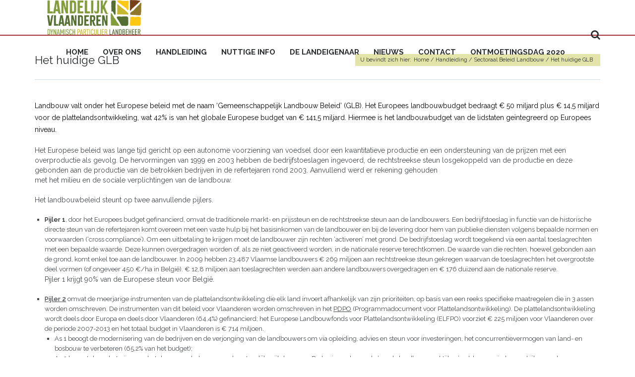

--- FILE ---
content_type: text/html; charset=UTF-8
request_url: https://landelijk.vlaanderen/domeinen/sectoraal-beleid-landbouw/het-huidige-glb/
body_size: 24712
content:

<!DOCTYPE html>
<html class="no-js yes-responsive lol-sticky-header-yes lol-submenu-yes " lang="nl-NL">
<head>
	<meta charset="UTF-8">

		<meta name="viewport" content="width=device-width, user-scalable=no, initial-scale=1.0, minimum-scale=1.0, maximum-scale=1.0">
		
	<title>Het huidige GLB - Landelijk VlaanderenLandelijk Vlaanderen</title>
	<link rel="profile" href="http://gmpg.org/xfn/11">
		<link rel="alternate" title="Landelijk Vlaanderen RSS Feed" href="https://landelijk.vlaanderen/feed/">
	<link rel="alternate" title="Landelijk Vlaanderen Atom Feed" href="https://landelijk.vlaanderen/feed/atom/">
	<link rel="pingback" href="https://landelijk.vlaanderen/xmlrpc.php">
	<meta name="norton-safeweb-site-verification" content="e0cp854t135xd60zalgdp3t9ac-0fvawy4mhc1pnla5akbhkl1qpdrktb0p77eof2w1lhylb29-4ks2aklhqx-oxria82z3t7jqvccm51ogza1hl71jcnd8kfyy2l4uf" />
			<link rel="shortcut icon" href="https://landelijk.vlaanderen/wp-content/uploads/2025/06/LandelijkVlaanderen_flavico_RGB-1.png">
		
	<!-- BEGIN WP -->
	<meta name='robots' content='index, follow, max-image-preview:large, max-snippet:-1, max-video-preview:-1' />

	<!-- This site is optimized with the Yoast SEO plugin v26.8 - https://yoast.com/product/yoast-seo-wordpress/ -->
	<link rel="canonical" href="https://landelijk.vlaanderen/domeinen/sectoraal-beleid-landbouw/het-huidige-glb/" />
	<meta property="og:locale" content="nl_NL" />
	<meta property="og:type" content="article" />
	<meta property="og:title" content="Het huidige GLB - Landelijk Vlaanderen" />
	<meta property="og:description" content="Landbouw valt onder het Europese beleid met de naam ‘Gemeenschappelijk Landbouw Beleid’ (GLB). Het Europees landbouwbudget bedraagt € 50 miljard plus € 14,5 miljard voor de plattelandsontwikkeling, wat 42% is van het globale Europese budget van € 141,5 miljard. Hiermee is het landbouwbudget van de lidstaten geïntegreerd op Europees niveau. Het Europese beleid was lange tijd gericht op [&hellip;]" />
	<meta property="og:url" content="https://landelijk.vlaanderen/domeinen/sectoraal-beleid-landbouw/het-huidige-glb/" />
	<meta property="og:site_name" content="Landelijk Vlaanderen" />
	<meta property="article:modified_time" content="2019-04-15T09:54:48+00:00" />
	<meta name="twitter:card" content="summary_large_image" />
	<meta name="twitter:label1" content="Geschatte leestijd" />
	<meta name="twitter:data1" content="4 minuten" />
	<script data-jetpack-boost="ignore" type="application/ld+json" class="yoast-schema-graph">{"@context":"https://schema.org","@graph":[{"@type":"WebPage","@id":"https://landelijk.vlaanderen/domeinen/sectoraal-beleid-landbouw/het-huidige-glb/","url":"https://landelijk.vlaanderen/domeinen/sectoraal-beleid-landbouw/het-huidige-glb/","name":"Het huidige GLB - Landelijk Vlaanderen","isPartOf":{"@id":"https://landelijk.vlaanderen/#website"},"datePublished":"2015-06-09T10:51:18+00:00","dateModified":"2019-04-15T09:54:48+00:00","breadcrumb":{"@id":"https://landelijk.vlaanderen/domeinen/sectoraal-beleid-landbouw/het-huidige-glb/#breadcrumb"},"inLanguage":"nl-NL","potentialAction":[{"@type":"ReadAction","target":["https://landelijk.vlaanderen/domeinen/sectoraal-beleid-landbouw/het-huidige-glb/"]}]},{"@type":"BreadcrumbList","@id":"https://landelijk.vlaanderen/domeinen/sectoraal-beleid-landbouw/het-huidige-glb/#breadcrumb","itemListElement":[{"@type":"ListItem","position":1,"name":"Home","item":"https://landelijk.vlaanderen/"},{"@type":"ListItem","position":2,"name":"Handleiding","item":"https://landelijk.vlaanderen/domeinen/"},{"@type":"ListItem","position":3,"name":"Sectoraal Beleid Landbouw","item":"https://landelijk.vlaanderen/domeinen/sectoraal-beleid-landbouw/"},{"@type":"ListItem","position":4,"name":"Het huidige GLB"}]},{"@type":"WebSite","@id":"https://landelijk.vlaanderen/#website","url":"https://landelijk.vlaanderen/","name":"Landelijk Vlaanderen","description":"Vereniging voor land-, bos- en natuureigenaars","potentialAction":[{"@type":"SearchAction","target":{"@type":"EntryPoint","urlTemplate":"https://landelijk.vlaanderen/?s={search_term_string}"},"query-input":{"@type":"PropertyValueSpecification","valueRequired":true,"valueName":"search_term_string"}}],"inLanguage":"nl-NL"}]}</script>
	<!-- / Yoast SEO plugin. -->


<link rel='dns-prefetch' href='//widgetlogic.org' />
<link rel='dns-prefetch' href='//maps.googleapis.com' />
<link rel='dns-prefetch' href='//www.googletagmanager.com' />
<link rel='dns-prefetch' href='//stats.wp.com' />
<link rel='dns-prefetch' href='//fonts.googleapis.com' />
<link rel="alternate" type="application/rss+xml" title="Landelijk Vlaanderen &raquo; feed" href="https://landelijk.vlaanderen/feed/" />
<link rel="alternate" type="application/rss+xml" title="Landelijk Vlaanderen &raquo; reacties feed" href="https://landelijk.vlaanderen/comments/feed/" />
<link rel="alternate" type="application/rss+xml" title="Landelijk Vlaanderen &raquo; Het huidige GLB reacties feed" href="https://landelijk.vlaanderen/domeinen/sectoraal-beleid-landbouw/het-huidige-glb/feed/" />
<link rel="alternate" title="oEmbed (JSON)" type="application/json+oembed" href="https://landelijk.vlaanderen/wp-json/oembed/1.0/embed?url=https%3A%2F%2Flandelijk.vlaanderen%2Fdomeinen%2Fsectoraal-beleid-landbouw%2Fhet-huidige-glb%2F" />
<link rel="alternate" title="oEmbed (XML)" type="text/xml+oembed" href="https://landelijk.vlaanderen/wp-json/oembed/1.0/embed?url=https%3A%2F%2Flandelijk.vlaanderen%2Fdomeinen%2Fsectoraal-beleid-landbouw%2Fhet-huidige-glb%2F&#038;format=xml" />
<link rel='stylesheet' id='all-css-8585c042cd687df0d6c9fd8517f2db98' href='https://landelijk.vlaanderen/wp-content/boost-cache/static/c717b25ada.min.css' type='text/css' media='all' />
<style id='global-styles-inline-css'>
:root{--wp--preset--aspect-ratio--square: 1;--wp--preset--aspect-ratio--4-3: 4/3;--wp--preset--aspect-ratio--3-4: 3/4;--wp--preset--aspect-ratio--3-2: 3/2;--wp--preset--aspect-ratio--2-3: 2/3;--wp--preset--aspect-ratio--16-9: 16/9;--wp--preset--aspect-ratio--9-16: 9/16;--wp--preset--color--black: #000000;--wp--preset--color--cyan-bluish-gray: #abb8c3;--wp--preset--color--white: #ffffff;--wp--preset--color--pale-pink: #f78da7;--wp--preset--color--vivid-red: #cf2e2e;--wp--preset--color--luminous-vivid-orange: #ff6900;--wp--preset--color--luminous-vivid-amber: #fcb900;--wp--preset--color--light-green-cyan: #7bdcb5;--wp--preset--color--vivid-green-cyan: #00d084;--wp--preset--color--pale-cyan-blue: #8ed1fc;--wp--preset--color--vivid-cyan-blue: #0693e3;--wp--preset--color--vivid-purple: #9b51e0;--wp--preset--gradient--vivid-cyan-blue-to-vivid-purple: linear-gradient(135deg,rgb(6,147,227) 0%,rgb(155,81,224) 100%);--wp--preset--gradient--light-green-cyan-to-vivid-green-cyan: linear-gradient(135deg,rgb(122,220,180) 0%,rgb(0,208,130) 100%);--wp--preset--gradient--luminous-vivid-amber-to-luminous-vivid-orange: linear-gradient(135deg,rgb(252,185,0) 0%,rgb(255,105,0) 100%);--wp--preset--gradient--luminous-vivid-orange-to-vivid-red: linear-gradient(135deg,rgb(255,105,0) 0%,rgb(207,46,46) 100%);--wp--preset--gradient--very-light-gray-to-cyan-bluish-gray: linear-gradient(135deg,rgb(238,238,238) 0%,rgb(169,184,195) 100%);--wp--preset--gradient--cool-to-warm-spectrum: linear-gradient(135deg,rgb(74,234,220) 0%,rgb(151,120,209) 20%,rgb(207,42,186) 40%,rgb(238,44,130) 60%,rgb(251,105,98) 80%,rgb(254,248,76) 100%);--wp--preset--gradient--blush-light-purple: linear-gradient(135deg,rgb(255,206,236) 0%,rgb(152,150,240) 100%);--wp--preset--gradient--blush-bordeaux: linear-gradient(135deg,rgb(254,205,165) 0%,rgb(254,45,45) 50%,rgb(107,0,62) 100%);--wp--preset--gradient--luminous-dusk: linear-gradient(135deg,rgb(255,203,112) 0%,rgb(199,81,192) 50%,rgb(65,88,208) 100%);--wp--preset--gradient--pale-ocean: linear-gradient(135deg,rgb(255,245,203) 0%,rgb(182,227,212) 50%,rgb(51,167,181) 100%);--wp--preset--gradient--electric-grass: linear-gradient(135deg,rgb(202,248,128) 0%,rgb(113,206,126) 100%);--wp--preset--gradient--midnight: linear-gradient(135deg,rgb(2,3,129) 0%,rgb(40,116,252) 100%);--wp--preset--font-size--small: 13px;--wp--preset--font-size--medium: 20px;--wp--preset--font-size--large: 36px;--wp--preset--font-size--x-large: 42px;--wp--preset--spacing--20: 0.44rem;--wp--preset--spacing--30: 0.67rem;--wp--preset--spacing--40: 1rem;--wp--preset--spacing--50: 1.5rem;--wp--preset--spacing--60: 2.25rem;--wp--preset--spacing--70: 3.38rem;--wp--preset--spacing--80: 5.06rem;--wp--preset--shadow--natural: 6px 6px 9px rgba(0, 0, 0, 0.2);--wp--preset--shadow--deep: 12px 12px 50px rgba(0, 0, 0, 0.4);--wp--preset--shadow--sharp: 6px 6px 0px rgba(0, 0, 0, 0.2);--wp--preset--shadow--outlined: 6px 6px 0px -3px rgb(255, 255, 255), 6px 6px rgb(0, 0, 0);--wp--preset--shadow--crisp: 6px 6px 0px rgb(0, 0, 0);}:where(.is-layout-flex){gap: 0.5em;}:where(.is-layout-grid){gap: 0.5em;}body .is-layout-flex{display: flex;}.is-layout-flex{flex-wrap: wrap;align-items: center;}.is-layout-flex > :is(*, div){margin: 0;}body .is-layout-grid{display: grid;}.is-layout-grid > :is(*, div){margin: 0;}:where(.wp-block-columns.is-layout-flex){gap: 2em;}:where(.wp-block-columns.is-layout-grid){gap: 2em;}:where(.wp-block-post-template.is-layout-flex){gap: 1.25em;}:where(.wp-block-post-template.is-layout-grid){gap: 1.25em;}.has-black-color{color: var(--wp--preset--color--black) !important;}.has-cyan-bluish-gray-color{color: var(--wp--preset--color--cyan-bluish-gray) !important;}.has-white-color{color: var(--wp--preset--color--white) !important;}.has-pale-pink-color{color: var(--wp--preset--color--pale-pink) !important;}.has-vivid-red-color{color: var(--wp--preset--color--vivid-red) !important;}.has-luminous-vivid-orange-color{color: var(--wp--preset--color--luminous-vivid-orange) !important;}.has-luminous-vivid-amber-color{color: var(--wp--preset--color--luminous-vivid-amber) !important;}.has-light-green-cyan-color{color: var(--wp--preset--color--light-green-cyan) !important;}.has-vivid-green-cyan-color{color: var(--wp--preset--color--vivid-green-cyan) !important;}.has-pale-cyan-blue-color{color: var(--wp--preset--color--pale-cyan-blue) !important;}.has-vivid-cyan-blue-color{color: var(--wp--preset--color--vivid-cyan-blue) !important;}.has-vivid-purple-color{color: var(--wp--preset--color--vivid-purple) !important;}.has-black-background-color{background-color: var(--wp--preset--color--black) !important;}.has-cyan-bluish-gray-background-color{background-color: var(--wp--preset--color--cyan-bluish-gray) !important;}.has-white-background-color{background-color: var(--wp--preset--color--white) !important;}.has-pale-pink-background-color{background-color: var(--wp--preset--color--pale-pink) !important;}.has-vivid-red-background-color{background-color: var(--wp--preset--color--vivid-red) !important;}.has-luminous-vivid-orange-background-color{background-color: var(--wp--preset--color--luminous-vivid-orange) !important;}.has-luminous-vivid-amber-background-color{background-color: var(--wp--preset--color--luminous-vivid-amber) !important;}.has-light-green-cyan-background-color{background-color: var(--wp--preset--color--light-green-cyan) !important;}.has-vivid-green-cyan-background-color{background-color: var(--wp--preset--color--vivid-green-cyan) !important;}.has-pale-cyan-blue-background-color{background-color: var(--wp--preset--color--pale-cyan-blue) !important;}.has-vivid-cyan-blue-background-color{background-color: var(--wp--preset--color--vivid-cyan-blue) !important;}.has-vivid-purple-background-color{background-color: var(--wp--preset--color--vivid-purple) !important;}.has-black-border-color{border-color: var(--wp--preset--color--black) !important;}.has-cyan-bluish-gray-border-color{border-color: var(--wp--preset--color--cyan-bluish-gray) !important;}.has-white-border-color{border-color: var(--wp--preset--color--white) !important;}.has-pale-pink-border-color{border-color: var(--wp--preset--color--pale-pink) !important;}.has-vivid-red-border-color{border-color: var(--wp--preset--color--vivid-red) !important;}.has-luminous-vivid-orange-border-color{border-color: var(--wp--preset--color--luminous-vivid-orange) !important;}.has-luminous-vivid-amber-border-color{border-color: var(--wp--preset--color--luminous-vivid-amber) !important;}.has-light-green-cyan-border-color{border-color: var(--wp--preset--color--light-green-cyan) !important;}.has-vivid-green-cyan-border-color{border-color: var(--wp--preset--color--vivid-green-cyan) !important;}.has-pale-cyan-blue-border-color{border-color: var(--wp--preset--color--pale-cyan-blue) !important;}.has-vivid-cyan-blue-border-color{border-color: var(--wp--preset--color--vivid-cyan-blue) !important;}.has-vivid-purple-border-color{border-color: var(--wp--preset--color--vivid-purple) !important;}.has-vivid-cyan-blue-to-vivid-purple-gradient-background{background: var(--wp--preset--gradient--vivid-cyan-blue-to-vivid-purple) !important;}.has-light-green-cyan-to-vivid-green-cyan-gradient-background{background: var(--wp--preset--gradient--light-green-cyan-to-vivid-green-cyan) !important;}.has-luminous-vivid-amber-to-luminous-vivid-orange-gradient-background{background: var(--wp--preset--gradient--luminous-vivid-amber-to-luminous-vivid-orange) !important;}.has-luminous-vivid-orange-to-vivid-red-gradient-background{background: var(--wp--preset--gradient--luminous-vivid-orange-to-vivid-red) !important;}.has-very-light-gray-to-cyan-bluish-gray-gradient-background{background: var(--wp--preset--gradient--very-light-gray-to-cyan-bluish-gray) !important;}.has-cool-to-warm-spectrum-gradient-background{background: var(--wp--preset--gradient--cool-to-warm-spectrum) !important;}.has-blush-light-purple-gradient-background{background: var(--wp--preset--gradient--blush-light-purple) !important;}.has-blush-bordeaux-gradient-background{background: var(--wp--preset--gradient--blush-bordeaux) !important;}.has-luminous-dusk-gradient-background{background: var(--wp--preset--gradient--luminous-dusk) !important;}.has-pale-ocean-gradient-background{background: var(--wp--preset--gradient--pale-ocean) !important;}.has-electric-grass-gradient-background{background: var(--wp--preset--gradient--electric-grass) !important;}.has-midnight-gradient-background{background: var(--wp--preset--gradient--midnight) !important;}.has-small-font-size{font-size: var(--wp--preset--font-size--small) !important;}.has-medium-font-size{font-size: var(--wp--preset--font-size--medium) !important;}.has-large-font-size{font-size: var(--wp--preset--font-size--large) !important;}.has-x-large-font-size{font-size: var(--wp--preset--font-size--x-large) !important;}
/*# sourceURL=global-styles-inline-css */
</style>

<style id='view_editor_gutenberg_frontend_assets-inline-css'>
.wpv-sort-list-dropdown.wpv-sort-list-dropdown-style-default > span.wpv-sort-list,.wpv-sort-list-dropdown.wpv-sort-list-dropdown-style-default .wpv-sort-list-item {border-color: #cdcdcd;}.wpv-sort-list-dropdown.wpv-sort-list-dropdown-style-default .wpv-sort-list-item a {color: #444;background-color: #fff;}.wpv-sort-list-dropdown.wpv-sort-list-dropdown-style-default a:hover,.wpv-sort-list-dropdown.wpv-sort-list-dropdown-style-default a:focus {color: #000;background-color: #eee;}.wpv-sort-list-dropdown.wpv-sort-list-dropdown-style-default .wpv-sort-list-item.wpv-sort-list-current a {color: #000;background-color: #eee;}
.wpv-sort-list-dropdown.wpv-sort-list-dropdown-style-default > span.wpv-sort-list,.wpv-sort-list-dropdown.wpv-sort-list-dropdown-style-default .wpv-sort-list-item {border-color: #cdcdcd;}.wpv-sort-list-dropdown.wpv-sort-list-dropdown-style-default .wpv-sort-list-item a {color: #444;background-color: #fff;}.wpv-sort-list-dropdown.wpv-sort-list-dropdown-style-default a:hover,.wpv-sort-list-dropdown.wpv-sort-list-dropdown-style-default a:focus {color: #000;background-color: #eee;}.wpv-sort-list-dropdown.wpv-sort-list-dropdown-style-default .wpv-sort-list-item.wpv-sort-list-current a {color: #000;background-color: #eee;}.wpv-sort-list-dropdown.wpv-sort-list-dropdown-style-grey > span.wpv-sort-list,.wpv-sort-list-dropdown.wpv-sort-list-dropdown-style-grey .wpv-sort-list-item {border-color: #cdcdcd;}.wpv-sort-list-dropdown.wpv-sort-list-dropdown-style-grey .wpv-sort-list-item a {color: #444;background-color: #eeeeee;}.wpv-sort-list-dropdown.wpv-sort-list-dropdown-style-grey a:hover,.wpv-sort-list-dropdown.wpv-sort-list-dropdown-style-grey a:focus {color: #000;background-color: #e5e5e5;}.wpv-sort-list-dropdown.wpv-sort-list-dropdown-style-grey .wpv-sort-list-item.wpv-sort-list-current a {color: #000;background-color: #e5e5e5;}
.wpv-sort-list-dropdown.wpv-sort-list-dropdown-style-default > span.wpv-sort-list,.wpv-sort-list-dropdown.wpv-sort-list-dropdown-style-default .wpv-sort-list-item {border-color: #cdcdcd;}.wpv-sort-list-dropdown.wpv-sort-list-dropdown-style-default .wpv-sort-list-item a {color: #444;background-color: #fff;}.wpv-sort-list-dropdown.wpv-sort-list-dropdown-style-default a:hover,.wpv-sort-list-dropdown.wpv-sort-list-dropdown-style-default a:focus {color: #000;background-color: #eee;}.wpv-sort-list-dropdown.wpv-sort-list-dropdown-style-default .wpv-sort-list-item.wpv-sort-list-current a {color: #000;background-color: #eee;}.wpv-sort-list-dropdown.wpv-sort-list-dropdown-style-grey > span.wpv-sort-list,.wpv-sort-list-dropdown.wpv-sort-list-dropdown-style-grey .wpv-sort-list-item {border-color: #cdcdcd;}.wpv-sort-list-dropdown.wpv-sort-list-dropdown-style-grey .wpv-sort-list-item a {color: #444;background-color: #eeeeee;}.wpv-sort-list-dropdown.wpv-sort-list-dropdown-style-grey a:hover,.wpv-sort-list-dropdown.wpv-sort-list-dropdown-style-grey a:focus {color: #000;background-color: #e5e5e5;}.wpv-sort-list-dropdown.wpv-sort-list-dropdown-style-grey .wpv-sort-list-item.wpv-sort-list-current a {color: #000;background-color: #e5e5e5;}.wpv-sort-list-dropdown.wpv-sort-list-dropdown-style-blue > span.wpv-sort-list,.wpv-sort-list-dropdown.wpv-sort-list-dropdown-style-blue .wpv-sort-list-item {border-color: #0099cc;}.wpv-sort-list-dropdown.wpv-sort-list-dropdown-style-blue .wpv-sort-list-item a {color: #444;background-color: #cbddeb;}.wpv-sort-list-dropdown.wpv-sort-list-dropdown-style-blue a:hover,.wpv-sort-list-dropdown.wpv-sort-list-dropdown-style-blue a:focus {color: #000;background-color: #95bedd;}.wpv-sort-list-dropdown.wpv-sort-list-dropdown-style-blue .wpv-sort-list-item.wpv-sort-list-current a {color: #000;background-color: #95bedd;}
/*# sourceURL=view_editor_gutenberg_frontend_assets-inline-css */
</style>
<style id='events-manager-inline-css'>
body .em { --font-family : inherit; --font-weight : inherit; --font-size : 1em; --line-height : inherit; }
/*# sourceURL=events-manager-inline-css */
</style>
<style id='rs-plugin-settings-inline-css'>
.tp-caption a{color:#ff7302;text-shadow:none;-webkit-transition:all 0.2s ease-out;-moz-transition:all 0.2s ease-out;-o-transition:all 0.2s ease-out;-ms-transition:all 0.2s ease-out}.tp-caption a:hover{color:#ffa902}
/*# sourceURL=rs-plugin-settings-inline-css */
</style>
<style id='wp-img-auto-sizes-contain-inline-css'>
img:is([sizes=auto i],[sizes^="auto," i]){contain-intrinsic-size:3000px 1500px}
/*# sourceURL=wp-img-auto-sizes-contain-inline-css */
</style>
<style id='classic-theme-styles-inline-css'>
/*! This file is auto-generated */
.wp-block-button__link{color:#fff;background-color:#32373c;border-radius:9999px;box-shadow:none;text-decoration:none;padding:calc(.667em + 2px) calc(1.333em + 2px);font-size:1.125em}.wp-block-file__button{background:#32373c;color:#fff;text-decoration:none}
/*# sourceURL=/wp-includes/css/classic-themes.min.css */
</style>
<link rel='stylesheet' id='f-primary-400-css' href='https://fonts.googleapis.com/css?family=Raleway%3A400&#038;ver=6.9' media='all' />
<link rel='stylesheet' id='f-primary-600-css' href='https://fonts.googleapis.com/css?family=Raleway%3A600&#038;ver=6.9' media='all' />
<link rel='stylesheet' id='f-primary-700-css' href='https://fonts.googleapis.com/css?family=Raleway%3A700&#038;ver=6.9' media='all' />








<!-- Google tag (gtag.js) snippet toegevoegd door Site Kit -->
<!-- Google Analytics snippet toegevoegd door Site Kit -->


<link rel="https://api.w.org/" href="https://landelijk.vlaanderen/wp-json/" /><link rel="alternate" title="JSON" type="application/json" href="https://landelijk.vlaanderen/wp-json/wp/v2/pages/1670" /><link rel="EditURI" type="application/rsd+xml" title="RSD" href="https://landelijk.vlaanderen/xmlrpc.php?rsd" />
<meta name="generator" content="WordPress 6.9" />
<link rel='shortlink' href='https://landelijk.vlaanderen/?p=1670' />
<meta name="generator" content="Site Kit by Google 1.170.0" /><meta name="TagPages" content="1.64"/>
	<style>img#wpstats{display:none}</style>
		<!-- Analytics by WP Statistics - https://wp-statistics.com -->

		
	<style type="text/css">

	/* first accent color */

	#mobile-menu ul li.current_page_item > a,
	#mobile-menu ul li.current_page_parent > a,
	#mobile-menu ul li.current-menu-parent > a,
	#mobile-menu ul li.current-menu-ancestor > a,
	article.post .post-meta .meta-wrap a:hover,
	article.post .entry-header h1 a:hover,
	article.post .entry-header h3 a:hover,
	article.post.format-quote .quote-caption,
	.about-author .entry-bio h4,
	.about-author .entry-bio h4 a,
	.lol-love-wrap a .fa,
	a:hover,
	#comments .nocomments a:hover,
	#comments .nopassword a:hover,
	#comments .comment-logged-in a:hover,
	#comments .cancel-comment-reply a,
	#respond .comment-must-logged a:hover,
	.lol-item-service-column h3 a:hover,
	.lol-item-service-column .service-icon,
	.lol-item-mini-service-column h3 a:hover,
	.lol-item-mini-service-column .service-icon,
	.post-item h3 a:hover,
	.lol-item-blog-list .entry-meta .entry-title a:hover,
	.lol-item-portfolio-list .entry-meta .entry-title a:hover,
	.progress-number .progress-icon,
	#countdown .count .count-value,
	.lol-item-testimonial-full .testimonial-meta cite,
	.lol-item-testimonial-full .testimonial-meta .sep,
	#lol-faq-topics li a:hover,
	.job-list .entry-job a:hover,
	.portfolio-meta h3 a:hover,
	#sidebar .widget_calendar table tbody tr td a,
	#sidebar .lol_widget_twitter .timestamp a:hover,
	#sidebar .lol-posts-widget .entry-meta .entry-title a:hover,
	#sidebar .widget_recent_entries a:hover,
	#sidebar .lol-projects-widget .entry-meta .entry-title a:hover,
	#sidebar .lol-jobs-widget .entry-job a:hover,
	#top-footer .widget_calendar table tbody tr td a,
	#top-footer .lol_widget_twitter .timestamp a:hover,
	#top-footer .lol-posts-widget .entry-meta .entry-title a:hover,
	#top-footer .widget_recent_entries a:hover,
	#top-footer .lol-projects-widget .entry-meta .entry-title a:hover,
	#top-footer .lol-jobs-widget .entry-job a:hover,
	#footer.light a:hover,
	#footer.light .widget_rss li .rsswidget,
	#footer .widget_calendar table tbody tr td a,
	#footer.light .lol_widget_twitter .timestamp a:hover,
	#footer.light .lol-love-wrap a .fa,
	#footer-bottom.light a:hover,
	.lolfmk-job .entry-header h1 a:hover,
	.post-type-archive-lolfmk-job .entry-job h4 a:hover,
	.sf-menu > li.current_page_item > a,
	.sf-menu > li.current_page_parent > a,
	.sf-menu > li.current-menu-parent > a,
	.sf-menu > li.current-menu-item > a,
	.sf-menu > li.current-menu-ancestor > a,
	.sf-menu > li.sfHover > a,
	.sf-menu a:hover,
	.dark .sf-menu > li.current_page_item > a,
	.dark .sf-menu > li.current_page_parent > a,
	.dark .sf-menu > li.current-menu-parent > a,
	.dark .sf-menu > li.current-menu-item > a,
	.dark .sf-menu > li.current-menu-ancestor > a,
	.dark .sf-menu > li.sfHover > a,
	.dark .sf-menu a:hover,
	#branding #icon-search-btn:hover {
	  color: #599e33;
	}

	article.post.format-status .entry-content {
	  border: 2px solid #599e33;
	}

	#branding.search-active form.searchbox input[type="text"]:focus {
	  border-bottom: 2px solid #599e33;
	}

	.portfolio-item .portfolio-mask:after,
	.lol-skill .lol-bar,
	#back-top:hover {
	  background-color: #599e33;
	}

	/* second accent color */

	input[type="text"]:focus,
	input[type="password"]:focus,
	input[type="datetime"]:focus,
	input[type="datetime-local"]:focus,
	input[type="date"]:focus,
	input[type="month"]:focus,
	input[type="time"]:focus,
	input[type="week"]:focus,
	input[type="number"]:focus,
	input[type="email"]:focus,
	input[type="url"]:focus,
	input[type="search"]:focus,
	input[type="tel"]:focus,
	input[type="color"]:focus,
	textarea:focus {
	  outline: #a52423 solid thin;
	}

	#mobile-menu ul li a:hover,
	article.post .post-meta .month-year,
	article.post .post-meta .month-year a,
	.post-item .post-categories a:hover,
	.portfolio-meta .project-categories a:hover,
	.full-portfolio-wrap .portfolio-item h3 a:hover,
	#sidebar .widget_rss li cite,
	#sidebar .widget_calendar table caption,
	#sidebar .widget_calendar table tbody tr td a:hover,
	#top-footer .widget_rss li cite,
	#top-footer .widget_calendar table caption,
	#top-footer .widget_calendar table tbody tr td a:hover,
	#footer .widget_rss li .rsswidget,
	#footer.light .widget_rss li cite,
	#footer .widget_calendar table caption,
	#footer .widget_calendar table tbody tr td a:hover,
	#footer.light .widget_calendar table caption,
	#footer .lol-love-wrap a .fa,
	#footer .lol-social-widget li a:hover,
	#footer-bottom a:hover,
	.lolfmk-job .post-meta .month-year,
	.lolfmk-job .post-meta .month-year a,
	.dark #branding #icon-search-btn:hover {
	  color: #a52423;
	}

	article.post.sticky .entry-header h1,
	article.post.sticky .entry-header h3,
	.portfolio-item .portfolio-quick-links a:hover {
	  background-color: #a52423;
	}

	.dark #branding.search-active form.searchbox input[type="text"]:focus {
	  border-bottom: 2px solid #a52423;
	}

	/* first button */

	button,
	input[type="button"],
	input[type="reset"],
	input[type="submit"],
	.lol-button,
	#mobile-menu-cart .view-cart:hover,
	#mobile-menu-cart .view-checkout,
	article.post .pagelink a,
	article.post .more-link,
	#comment-nav a,
	.lol-item-image-text .lol-item-image-text-title a:hover,
	.lol-item-text-banner-alt a.btn-block:hover,
	.post-item .more-link,
	.lol-item-member .member-links li a,
	.back-faqs:hover,
	.lol-newsletter-form input[type="submit"]:hover,
	.lol-grid-1 .grid-title a:hover,
	.lol-grid-1 .grid-item-2 .grid-title a,
	.lol-grid-1 .grid-item-4 .grid-title a,
	.lol-grid-2 .grid-title a:hover,
	.lol-grid-2 .grid-item-2 .grid-title a,
	.lol-grid-2 .grid-item-4 .grid-title a,
	.lol-grid-2 .grid-item-5 .grid-title a,
	.lol-grid-3 .grid-title a:hover,
	.lol-grid-3 .grid-item-2 .grid-title a,
	.lol-grid-3 .grid-item-3 .grid-title a,
	.lol-grid-3 .grid-item-6 .grid-title a,
	.lol-grid-3 .grid-item-7 .grid-title a,
	.single-lolfmk-portfolio .projects-navigation-wrap .projects-navigation a,
	.pagination a,
	.pagination .current,
	#sidebar .widget_tag_cloud a,
	#sidebar .lol-social-widget li a,
	#top-footer .widget_tag_cloud a,
	#top-footer .lol-social-widget li a,
	#footer.light .widget_tag_cloud a,
	#footer.light .lol-social-widget li a,
	.price-item.popular-yes .price-btn .lol-button:hover,
	.single-attachment #image-navigation a,
	.portfolio-tabs li a,
	.faqs-tabs li a,
	.price-item .price-name {
	  color: #ffffff;
	  background-color: #599e33;
	}
	.lol-item-image-text .lol-item-image-text-title a:hover span {
		color: #ffffff;
	}

	/* second button */

	button:hover,
	input[type="button"]:hover,
	input[type="reset"]:hover,
	input[type="submit"]:hover,
	.lol-button:hover,
	#mobile-menu-cart .view-cart,
	#mobile-menu-cart .view-checkout:hover,
	article.post .pagelink a:hover,
	article.post .more-link:hover,
	#comment-nav a:hover,
	.lol-item-image-text .lol-item-image-text-title span,
	.lol-item-image-text .lol-item-image-text-title a,
	.lol-item-text-banner-alt a.btn-block,
	.post-item .more-link:hover,
	.lol-item-member .member-links li a:hover,
	.back-faqs,
	.job-list .entry-job span,
	.lol-newsletter-form input[type="submit"],
	.lol-grid-1 .grid-title a,
	.lol-grid-1 .grid-item-2 .grid-title a:hover,
	.lol-grid-1 .grid-item-4 .grid-title a:hover,
	.lol-grid-2 .grid-title a,
	.lol-grid-2 .grid-item-2 .grid-title a:hover,
	.lol-grid-2 .grid-item-4 .grid-title a:hover,
	.lol-grid-2 .grid-item-5 .grid-title a:hover,
	.lol-grid-3 .grid-title a,
	.lol-grid-3 .grid-item-2 .grid-title a:hover,
	.lol-grid-3 .grid-item-3 .grid-title a:hover,
	.lol-grid-3 .grid-item-6 .grid-title a:hover,
	.lol-grid-3 .grid-item-7 .grid-title a:hover,
	.single-lolfmk-portfolio .projects-navigation-wrap .projects-navigation a:hover,
	.pagination a:hover,
	.pagination .current,
	#sidebar .widget_tag_cloud a:hover,
	#sidebar .lol-social-widget li a:hover,
	#sidebar .lol-jobs-widget .entry-job span,
	#top-footer .widget_tag_cloud a:hover,
	#top-footer .lol-social-widget li a:hover,
	#top-footer .lol-jobs-widget .entry-job span,
	#footer.light .widget_tag_cloud a:hover,
	#footer.light .lol-social-widget li a:hover,
	#footer .lol-jobs-widget .entry-job span,
	.price-item.popular-yes .price-btn .lol-button,
	.post-type-archive-lolfmk-job .entry-job .meta-job-location,
	.single-attachment #image-navigation a:hover,
	.portfolio-tabs li:hover a, .portfolio-tabs li.active a,
	.faqs-tabs li:hover a, .faqs-tabs li.active a,
	.crumbs,
	.faq-description,
	.lolfmk-job .job-form-description,
	.price-item.popular-yes .price-name {
	  color: #292C2E;
	  background-color: #e3e4aa;
	}
	.crumbs a,
	.crumbs a:hover {
		color: #292C2E;
	}

	/* bg toolbar */

	#top-header .social-links {
	  background: #599e33;
	}
	#top-header .social-links li a {
	  color: #ffffff;
	}
	#top-header #social-header {
	  color: #ffffff;
	  background: #599e33;
	}

	/* primary font - normal weight */

	body,
	#mobile-menu-cart .view-cart,
	#mobile-menu-cart .view-checkout,
	.page-title h1,
	.page-title h3,
	article.post .entry-header h1,
	article.post .entry-header h3,
	article.post.error404 .entry-content h1,
	.lol-item-heading h2,
	.lol-item-heading-small h2,
	.lol-item-heading-wide h2,
	.lol-item-image-text .lol-item-image-text-title span,
	.lol-item-block-banner-alt h3,
	.lol-item-text-banner-alt h3,
	#countdown h3,
	.lol-item-testimonial-full h3,
	.lol-item-call-to-action h3,
	.lol-item-newsletter h3,
	.full-portfolio-wrap .portfolio-item h3,
	.single-lolfmk-portfolio .entry-header h1,
	.lolfmk-job .entry-header h1 {
	  font-weight: 400;
	}

	/* primary font - semibold weight */

	select,
	#mobile-menu ul li a,
	#mobile-menu-cart,
	article.post .post-meta .day,
	article.post .post-meta .month-year,
	article.post .post-meta .meta-wrap,
	.lol-love-wrap,
	h1,
	h2,
	h3,
	h4,
	h5,
	h6,
	#comments .commentlist .comment-meta,
	#comments .commentlist .comment-meta .fn,
	#comments .comment-awaiting-moderation,
	#comments .nocomments,
	#comments .nopassword,
	#comments .comment-logged-in,
	#comments .cancel-comment-reply,
	#respond .comment-must-logged ,
	.lol-item-blog-list .entry-meta .entry-title,
	.lol-item-blog-list .entry-meta .entry-date,
	.lol-item-portfolio-list .entry-meta .entry-title,
	#lol-faq-topics li a,
	.job-list .entry-job a,
	.portfolio-filter .filter-description,
	.portfolio-meta .project-categories,
	.single-lolfmk-portfolio .project-details div span,
	#sidebar .widget_rss li .rsswidget,
	#sidebar .widget_rss li .rss-date,
	#sidebar .lol-posts-widget .entry-meta .entry-title,
	#sidebar .lol-posts-widget .entry-meta .entry-date,
	#sidebar .widget_recent_entries a,
	#sidebar .widget_recent_entries .post-date,
	#sidebar .lol-projects-widget .entry-meta .entry-title,
	#sidebar .lol-jobs-widget .entry-job a,
	#top-footer .widget_rss li .rsswidget,
	#top-footer .widget_rss li .rss-date,
	#top-footer .lol-posts-widget .entry-meta .entry-title,
	#top-footer .lol-posts-widget .entry-meta .entry-date,
	#top-footer .widget_recent_entries a,
	#top-footer .widget_recent_entries .post-date,
	#top-footer .lol-projects-widget .entry-meta .entry-title,
	#top-footer .lol-jobs-widget .entry-job a,
	#footer h3.widget-title,
	#footer .widget_rss li .rsswidget,
	#footer .widget_rss li .rss-date,
	#footer .lol-posts-widget .entry-meta .entry-title,
	#footer .lol-posts-widget .entry-meta .entry-date,
	#footer .widget_recent_entries a,
	#footer .widget_recent_entries .post-date,
	#footer .lol-projects-widget .entry-meta .entry-title,
	#footer .lol-jobs-widget .entry-job a,
	.lol-item-image-banner h3,
	.price-item .price-plan,
	.lolfmk-job .post-meta .day,
	.lolfmk-job .post-meta .month-year,
	.lolfmk-job .post-meta .meta-wrap,
	.sf-menu ul a {
	  font-weight: 600;
	}
	div.pp_default .pp_description {
	  font-weight: 600 !important;
	}

	/* primary font - bold weight */

	label,
	article.post.format-quote .quote-caption,
	.divider h3,
	blockquote cite,
	#sidebar h3.widget-title,
	#sidebar .widget_rss li cite,
	#sidebar .widget_calendar table caption,
	#sidebar .lol_widget_twitter .timestamp,
	#top-footer h3.widget-title,
	#top-footer .widget_rss li cite,
	#top-footer .widget_calendar table caption,
	#top-footer .lol_widget_twitter .timestamp,
	#footer .widget_rss li cite,
	#footer .widget_calendar table caption,
	#footer .lol_widget_twitter .timestamp,
	#nav-menu ,
	.sf-menu .megamenu_wrap > ul > li,
	.sf-menu .megamenu_wrap > ul > li > a {
	  font-weight: 700;
	}

	/* primary font family */

	body {
		font-family: Raleway;
	}

	</style>
	
	<style type="text/css">

	/* Error CSS */
img { width: auto !important; }

/* Spacing */
@media (min-width: 992px) {
  #content { padding-top: 40px; }
  .page-row { margin-bottom: 60px; }
}

/* Algemeen - Fonts &amp; teksten */
h3 { font-size: 18px !important; color: #e50008 !important; }
p { font-size: 14px !important; }

/* Textarea - achtergrondkleur */
textarea { background-color: #e3e4aa !important; }

/* Column only-title */
#only-title h3 { margin-bottom: 0px; }
@media (max-width: 991px) {
  #only-title { display: none; }
}
#only-title-in { margin-top: 48px; margin-bottom: 40px; }

/* Titels borders */
.divider h3 { padding: 10px; border-width: 1px 0; border-style: solid; border-color: #87ad3e; background-color: #87ad3e; color: white !important; font-weight: 400; }

/* Navigatie - correctie logo */
#logo a img { margin-left: 25px; }

/* Navigatie - font */
@media (min-width: 992px) {
  .sf-menu a { font-size: 15px; }
}
@media screen and (min-width: 992px) and (max-width: 1199px) {
  .sf-menu a { padding: 0px; }
}
@media (min-width: 1200px) {
  .sf-menu a { padding: 0 5px; }
}

/* Subnavigatie font */
#submenu { font-size: 12px !important; background-color: #a23437 !important; height: 2px; padding: 0px; }
#submenu .company-info { display: none; }

/* Home - slider */
.tp-caption a, .tp-caption a:hover { color: white !important; }
.round-button { display:block; width:150px; height:150px; border-radius:75px; font-size:25px; color:#fff; text-align:center !important; background: #e50008; text-decoration: none; text-transform: uppercase; line-height: 150px !important;  }
.round-button:hover, .multitextlandvlonder a, .multitextlandvlonder a:hover { text-decoration: none; }

/* Home - nieuwsberichten */
.post-item { background-color: #e3e4aa; /* padding: 10px; */ }
.post-item h3 { text-align: left !important; height: 92px; padding: 10px;  }
.post-item .post-categories { padding: 10px; }
.post-item p { height: 60px !important; padding-left: 10px; padding-right: 10px; margin-top: 0px !important; margin-bottom: 0px !important; }
.post-item .post-thumb { height: 176px;   -webkit-transform-style: preserve-3d; -moz-transform-style: preserve-3d; transform-style: preserve-3d; }
.post-item .post-thumb img { height: 100% !important; width: 100% !important;
/* V2 */
/* max-height: 100% !important; width: auto !important; */
/* V1 */
/* position: relative; top: 50%; transform: translateY(-50%); */ 
}
.post-item .more-link { border: 1px solid #e3e4aa !important; }
.post-item .more-link:hover { border: 1px solid grey !important; }
.post-item a.more-link { margin: 10px; }

@media screen and (min-width: 992px) and (max-width: 1200px) {
 .post-item .post-thumb { height: initial; }
 .post-item p { height: 80px !important; }
 .post-item h3 { height: 135px !important; }
}

@media (max-width: 991px) {
  .post-item { text-align: left; }
  .post-item h3 { height: initial !important; }
  .post-item p { height: initial !important; }
}

/* Home - afbeelding */
.lol-page-item h3 { text-align: center; }

/* Home - sponsors */
.lv-slider { margin: auto; } 

/* Home - word lid */
/*.lol-item-image-banner { padding: 42px; }
.lol-item-image-banner h3 { padding: 0px; }
#word-lid-meer { font-size: 14px; font-weight: normal; }
.lol-item-image-banner:after { border: 2px solid #a23437 !important; }
.lol-item-image-banner.light h3 { text-shadow: 1px 0 0 #7a927c, 0 -1px 0 #7a927c, 0 1px 0 #7a927c, -1px 0 0 #7a927c; } */

/* Home - Events */
/* .home .events-table { background-color:#e3e4aa; } */
.events-table th, .events-table td { padding: 10px !important; }
/* .events-table th { color: #e50008; } */

/* Home - Landeigenaar */
@media (min-width: 1201px) {
  .lm-col-6 { text-align: center; }
#home-landeigenaar .lol-item-image img { width: 100%; height: 346px; }
}

@media (max-width: 991px) {
  .lol-item-image img { width: initial; height: 346px; }
  .lol-item-image { text-align: center !important; }
  .lol-page-item { text-align: center !important; }
} 

/* Home - Domeinen */
#home-domein-1 h3, #home-domein-2 h3, #home-domein-3 h3, #home-domein-4 h3 {  background-color: white; color: black !important; border-color: black; margin-top: -30px; }

/* Blog (overzicht) - spatie boven knop */
.more-link { margin-top: 20px !important; }

/* Blog (posts) - center image */
article.post .entry-thumbnail img { margin-right: auto; margin-left: auto; } 

/* Blogpost - links */
div.entry-content a { text-decoration: underline; }

/* Blogpost - verberg dubbele titel */
.single-post .page-title h3 { visibility: hidden; }

/* Blogpost - comments spacing */
#comments { margin-top: 40px; }

/* Blog - font */
article.post .entry-header h3 { font-size: 28px !important; }

/* Blog - sidebar font weight */
#sidebar .widget_recent_entries a { font-weight: 400 !important; }

/* Events */
table { font-size: 13px !important; }
table th { font-size: 14px !important; }

/* Event detail */
.single-event .page-title h3 { visibility: hidden; }
.single-event .post-meta { display: none; }
.entry-thumbnail { margin-bottom: 30px; }
ul.event-categories { margin-top: -20px; }

/* Locatie detail */
.single-location .page-title h3 { visibility: hidden; }
.single-location .post-meta { display: none; }

/* Tabel grijze lijnen */
table.half { width: 50% !important; }
table.half td { text-align: center; }

/* Pagina - center image */
body.page .entry-thumbnail img { margin-right: auto; margin-left: auto; } 

/* Partners */
.page-id-1102 .lv-cat-name { font-size: 18px; }
.page-id-1102 .lv-multi-column { width: 50%; }
.page-id-1102 .lv-list-item { padding: 20px; /* width: 250px; float: left; height: 350px; */ }
.page-id-1102 .lv-item-notes, .lv-item-address { padding-top: 10px; }
.page-id-1102 .lv-section-left { float: left; margin-right: 25px; display: table; }
.page-id-1102 .lv-section-right { display: table; }
.page-id-1102 .lv-item-image { max-width: 200px; width: 200px; }
.page-id-1102 .entry-content img { margin: auto; max-height: 50px; }

/* Experten */
div.expert { display: inline-table; padding-left: 12px; padding-right: 12px; padding-bottom: 25px; width: 45%; text-align: center; }
div.expert img { margin: auto; max-height: 50px; }

/* AV - Tabel sponsors */
table.sponsors td { padding-left: 50px !important; padding-right: 50px !important; }

/* Youtube filmpje */
div.filmpje { width: 50% !important; margin-bottom: 25px !important; }

/* Sidebar - categorieën */
#sidebar .widget_categories li, #top-footer .widget_categories li { border-bottom: 1px solid #CFDAE3; }

/* Sidebar - font */
#sidebar { font-size: 13px !important; }

/* Tags pages */
div.tags { margin-top: -75px; margin-bottom: 75px; z-index: 1; position: relative;}
div.tags a { text-decoration: underline; }
.archive .page .post-meta { display: none; }

/* Contact */
.mc4wp-form-basic input[type=text], .mc4wp-form-basic input[type=email] { max-width: initial !important; }
.wpcf7-form-control-wrap div div { margin: auto !important; }
.g-recaptcha { margin-bottom: 20px !important; }
.mc4wp-form-basic input[type=text], .mc4wp-form-basic input[type=email] { text-align: center; }

/* Footer */
#footer { font-size: 13px !important; }
#footer-bottom { font-size: 12px !important; }
#footer, #footer-bottom {  background-color: #87ad3e; color: white;  }
#footer a, #footer a:hover, #footer-bottom a, #footer-bottom a:hover { color: white; }
#footer h3.widget-title { color: white !important; }
#footer .widget li  { border-bottom: 1px solid white; }
#footer .widget_nav_menu a { border: none !important; }
#footer .lol-social-widget li a { border-color: white !important; }
#footer .widget_recent_entries a { font-weight: normal; }

/* Nieuwsbrief pagina */
article.post-1178 .post-meta, article.post-1178 .entry-header, article.post-1178 .social-meta { display: none; }
article.post-1178 table th { padding: 5px 0; }
article.post-1178 table td { padding-top: 10px; padding-bottom: 5px; }
article.post-1178 label { display: inline; padding-left: 5px; }
article.post-1178 h3 { font-size: 13px !important; padding-left: 5px; font-weight: bold; margin-bottom: 0px; }
article.wysijap  input[type="text"] { margin-bottom: 10px !important; padding-bottom: 0px; }

/* Nieuwsbrief widget */
.wysija-paragraph input[type="text"] { background-color: #87ad3e; border: 1px solid white; color: white; }
.widget_wysija_cont input[type="submit"] { border: 1px solid #B8B8B8 !important; background-color: #a23437; width: 100%; }

/* Shop categorie - voorstelling item */
.term-publicaties .product-item .product-thumb, .post-type-archive-product .product-item .product-thumb { height: 400px; }
.term-publicaties .product-item h3, .post-type-archive-product .product-item h3 { height: 50px; }

/* Shop product - verberg dubbele titel */
.single-product .page-title h3 { visibility: hidden; }

/* Shop - prijs niet-leden */
del { display: none !important; }
.product-item .add_to_cart_button { margin-top: 15px !important; }

/* Shop - lidmaatschap */
.summary .rating-price p { width: 100% !important; }
.summary form.cart { width: 100% !important; }
/* .gform_wrapper ul.gfield_checkbox li { display: inline-block; margin-right: 30px; }
.gform_wrapper.gf_browser_chrome .gfield_checkbox li input[type=checkbox] { margin-top: .300em; } */
.gform_wrapper { max-width: initial !important; margin: 0px !important; }
.gform_wrapper .top_label input.medium { margin-bottom: 10px; }
.ginput_product_price_label { display: none; }
.gform_wrapper .gform_footer { padding: 0px; }
span.quantity-label { margin-top: 10px !important; margin-bottom: 0px !important; }

/* Shop - upsells */
.upsells .product-item .product-thumb { width: 100%; height: initial; float: initial; }
.upsells .product-item .product-meta { margin-left: 20px; }

/* Shop - koop knop */
.woocommerce button.button.alt, .woocommerce input.button.alt, .woocommerce a.button.alt { background-color: #7a927c !important; }
.woocommerce button.button.alt:hover, .woocommerce input.button.alt:hover, .woocommerce a.button.alt:hover { background-color: #e3e4aa !important; color: black !important; }

/* Shop - checkout */
.woocommerce table.shop_table { padding: 10px !important; }
.woocommerce table.shop_table th { padding: 0px !important; }
tr.cart-subtotal { display: none; }

/* Shop - checkout order received */
.woocommerce-checkout ul.order_details li strong { font-size: 16px !important; }
.woocommerce table.shop_table tfoot tr:first-child { display: none !important; }
.woocommerce-checkout table.shop_table.order_details tfoot td { font-size: 16px !important; }
.woocommerce-checkout table.shop_table.order_details tfoot tr:last-child .amount { padding: 0px !important; background-color: white !important; }
/* header.title-addresses h3 { color: black !important; font-size: 14px !important; } */
header.title h3 { color: black !important; font-size: 14px !important; text-transform: uppercase; padding: 0px 10px; background-color: #a23437; display: inline-block; margin-top: 25px; }

/* Shop - lidmaatschap checkout */
.woocommerce-checkout .variation-Bijdragevolgensonroerendgoed, table.shop_table.cart .variation-Bijdragevolgensonroerendgoed { display: none !important; }

/* Shop - winkelmandje sidebar */
#sidebar .widget .widget_shopping_cart_content .remove { display: inline; color: red; }
.woocommerce .widget_shopping_cart .cart_list li a.remove { position: relative !important; }
.woocommerce .widget_shopping_cart .cart_list li a.remove:hover { background-color: white !important; color: red !important; }
#sidebar .widget .product_list_widget li img { width: 80px !important; }
#sidebar .product_list_widget .variation { display: none; }

/* Shop - winkelmandje */
table.shop_table.cart thead th.product-quantity { text-align: center !important; }
.woocommerce a.remove:hover { background-color: white !important; color: red !important; }

/* My account */
.subscription-title p { display: none; } 
.upme-woo-account h2 { margin-top: 15px; !important; }

/* View order */
.woocommerce-account table.shop_table.order_details tfoot td { font-size: 16px !important; }
.woocommerce-account table.shop_table.order_details tfoot tr:last-child .amount { padding: 0px !important; background-color: white !important; }

/* Profile */
table.my_account_orders span.nobr { padding: 4px 8px !important; }
#upme-woo-account-info h2 { margin-top: 25px !important; }

/* Profile - Subscriptions */
/* .woocommerce_account_subscriptions { display:none; } */	
	</style>
	 
	<noscript>
		<link rel="stylesheet" href="https://landelijk.vlaanderen/wp-content/plugins/wp-views/vendor/toolset/blocks/public/css/style.css">
	</noscript><meta name="generator" content="Powered by Slider Revolution 5.4.6.1 - responsive, Mobile-Friendly Slider Plugin for WordPress with comfortable drag and drop interface." />
<!-- Google Tag Manager -->

<!-- End Google Tag Manager --><link rel="icon" href="https://landelijk.vlaanderen/wp-content/uploads/2025/06/cropped-LandelijkVlaanderen_flavico_RGB-32x32.png" sizes="32x32" />
<link rel="icon" href="https://landelijk.vlaanderen/wp-content/uploads/2025/06/cropped-LandelijkVlaanderen_flavico_RGB-192x192.png" sizes="192x192" />
<link rel="apple-touch-icon" href="https://landelijk.vlaanderen/wp-content/uploads/2025/06/cropped-LandelijkVlaanderen_flavico_RGB-180x180.png" />
<meta name="msapplication-TileImage" content="https://landelijk.vlaanderen/wp-content/uploads/2025/06/cropped-LandelijkVlaanderen_flavico_RGB-270x270.png" />

	<!-- END WP -->
</head>


<body class="wp-singular page-template-default page page-id-1670 page-child parent-pageid-1649 wp-theme-crazydiamond wp-child-theme-landvl lol-checkout-layout1 highlight-p">
<!-- Google Tag Manager (noscript) -->
<noscript><iframe src="https://www.googletagmanager.com/ns.html?id=GTM-5QQ5GCW&gtm_auth=TmxOMmdp6ggwbkAW5KDKKw&gtm_preview=env-1&gtm_cookies_win=x"
height="0" width="0" style="display:none;visibility:hidden"></iframe></noscript>
<!-- End Google Tag Manager (noscript) -->


<nav id="mobile-menu" role="navigation">

	<div class="nano">
		<div class="nano-content">

		<div class="menu"><ul>
<li class="page_item page-item-752"><a href="https://landelijk.vlaanderen/cart/">Cart</a></li>
<li class="page_item page-item-7"><a href="https://landelijk.vlaanderen/checkout/">Checkout</a></li>
<li class="page_item page-item-441 page_item_has_children"><a href="https://landelijk.vlaanderen/contact/">Contact</a>
<ul class='children'>
	<li class="page_item page-item-2293"><a href="https://landelijk.vlaanderen/contact/nieuwsbrief/">Nieuwsbrief</a></li>
	<li class="page_item page-item-2818"><a href="https://landelijk.vlaanderen/contact/privacybeleid/">Privacybeleid</a></li>
</ul>
</li>
<li class="page_item page-item-1044 page_item_has_children"><a href="https://landelijk.vlaanderen/de-landeigenaar/">De Landeigenaar</a>
<ul class='children'>
	<li class="page_item page-item-1399"><a href="https://landelijk.vlaanderen/de-landeigenaar/editie-42/">Editie 42</a></li>
	<li class="page_item page-item-1393"><a href="https://landelijk.vlaanderen/de-landeigenaar/editie-43/">Editie 43</a></li>
	<li class="page_item page-item-1389"><a href="https://landelijk.vlaanderen/de-landeigenaar/editie-44/">Editie 44</a></li>
	<li class="page_item page-item-1385"><a href="https://landelijk.vlaanderen/de-landeigenaar/editie-45/">Editie 45</a></li>
	<li class="page_item page-item-1381"><a href="https://landelijk.vlaanderen/de-landeigenaar/editie-46/">Editie 46</a></li>
	<li class="page_item page-item-1377"><a href="https://landelijk.vlaanderen/de-landeigenaar/editie-47/">Editie 47</a></li>
	<li class="page_item page-item-1372"><a href="https://landelijk.vlaanderen/de-landeigenaar/editie-48/">Editie 48</a></li>
	<li class="page_item page-item-1368"><a href="https://landelijk.vlaanderen/de-landeigenaar/editie-49/">Editie 49</a></li>
	<li class="page_item page-item-1364"><a href="https://landelijk.vlaanderen/de-landeigenaar/editie-50/">Editie 50</a></li>
	<li class="page_item page-item-1360"><a href="https://landelijk.vlaanderen/de-landeigenaar/editie-51/">Editie 51</a></li>
	<li class="page_item page-item-1356"><a href="https://landelijk.vlaanderen/de-landeigenaar/editie-52/">Editie 52</a></li>
	<li class="page_item page-item-1352"><a href="https://landelijk.vlaanderen/de-landeigenaar/editie-53/">Editie 53</a></li>
	<li class="page_item page-item-1348"><a href="https://landelijk.vlaanderen/de-landeigenaar/editie-54/">Editie 54</a></li>
	<li class="page_item page-item-1344"><a href="https://landelijk.vlaanderen/de-landeigenaar/editie-55/">Editie 55</a></li>
	<li class="page_item page-item-1340"><a href="https://landelijk.vlaanderen/de-landeigenaar/editie-56/">Editie 56</a></li>
	<li class="page_item page-item-1335"><a href="https://landelijk.vlaanderen/de-landeigenaar/editie-57/">Editie 57</a></li>
	<li class="page_item page-item-1331"><a href="https://landelijk.vlaanderen/de-landeigenaar/editie-58/">Editie 58</a></li>
	<li class="page_item page-item-1326"><a href="https://landelijk.vlaanderen/de-landeigenaar/editie-59/">Editie 59</a></li>
	<li class="page_item page-item-1322"><a href="https://landelijk.vlaanderen/de-landeigenaar/editie-60/">Editie 60</a></li>
	<li class="page_item page-item-1318"><a href="https://landelijk.vlaanderen/de-landeigenaar/editie-61/">Editie 61</a></li>
	<li class="page_item page-item-1314"><a href="https://landelijk.vlaanderen/de-landeigenaar/editie-62/">Editie 62</a></li>
	<li class="page_item page-item-1310"><a href="https://landelijk.vlaanderen/de-landeigenaar/editie-63/">Editie 63</a></li>
	<li class="page_item page-item-1306"><a href="https://landelijk.vlaanderen/de-landeigenaar/editie-64/">Editie 64</a></li>
	<li class="page_item page-item-1052"><a href="https://landelijk.vlaanderen/de-landeigenaar/editie-65/">Editie 65</a></li>
	<li class="page_item page-item-1046"><a href="https://landelijk.vlaanderen/de-landeigenaar/editie-66/">Editie 66</a></li>
	<li class="page_item page-item-2286"><a href="https://landelijk.vlaanderen/de-landeigenaar/editie-69/">Editie 69</a></li>
	<li class="page_item page-item-2364"><a href="https://landelijk.vlaanderen/de-landeigenaar/editie-70/">Editie 70</a></li>
	<li class="page_item page-item-2476"><a href="https://landelijk.vlaanderen/de-landeigenaar/editie-71/">Editie 71</a></li>
	<li class="page_item page-item-2543"><a href="https://landelijk.vlaanderen/de-landeigenaar/editie-72/">Editie 72</a></li>
	<li class="page_item page-item-2613"><a href="https://landelijk.vlaanderen/de-landeigenaar/editie-73/">Editie 73</a></li>
	<li class="page_item page-item-2635"><a href="https://landelijk.vlaanderen/de-landeigenaar/editie-74/">Editie 74</a></li>
	<li class="page_item page-item-2677"><a href="https://landelijk.vlaanderen/de-landeigenaar/editie-75/">Editie 75</a></li>
	<li class="page_item page-item-2728"><a href="https://landelijk.vlaanderen/de-landeigenaar/editie-76/">Editie 76</a></li>
	<li class="page_item page-item-2745"><a href="https://landelijk.vlaanderen/de-landeigenaar/editie-77/">Editie 77</a></li>
	<li class="page_item page-item-2856"><a href="https://landelijk.vlaanderen/de-landeigenaar/editie-78/">Editie 78</a></li>
	<li class="page_item page-item-3862"><a href="https://landelijk.vlaanderen/de-landeigenaar/editie-84-2/">Editie 84</a></li>
	<li class="page_item page-item-3860"><a href="https://landelijk.vlaanderen/de-landeigenaar/editie-85/">Editie 85</a></li>
	<li class="page_item page-item-4061"><a href="https://landelijk.vlaanderen/de-landeigenaar/editie-86/">Editie 86</a></li>
	<li class="page_item page-item-4220"><a href="https://landelijk.vlaanderen/de-landeigenaar/editie-87/">Editie 87</a></li>
	<li class="page_item page-item-4332"><a href="https://landelijk.vlaanderen/de-landeigenaar/editie-88/">Editie 88</a></li>
	<li class="page_item page-item-4407"><a href="https://landelijk.vlaanderen/de-landeigenaar/editie89/">Editie 89</a></li>
	<li class="page_item page-item-4543"><a href="https://landelijk.vlaanderen/de-landeigenaar/editie-90/">Editie 90</a></li>
	<li class="page_item page-item-4667"><a href="https://landelijk.vlaanderen/de-landeigenaar/editie-91/">Editie 91</a></li>
	<li class="page_item page-item-4734"><a href="https://landelijk.vlaanderen/de-landeigenaar/editie-92/">Editie 92</a></li>
	<li class="page_item page-item-4801"><a href="https://landelijk.vlaanderen/de-landeigenaar/editie-93/">Editie 93</a></li>
	<li class="page_item page-item-4805"><a href="https://landelijk.vlaanderen/de-landeigenaar/editie-93-2/">Editie 93</a></li>
	<li class="page_item page-item-4814"><a href="https://landelijk.vlaanderen/de-landeigenaar/editie-94/">Editie 94</a></li>
	<li class="page_item page-item-4978"><a href="https://landelijk.vlaanderen/de-landeigenaar/editie-95/">Editie 95</a></li>
	<li class="page_item page-item-3617 page_item_has_children"><a href="https://landelijk.vlaanderen/de-landeigenaar/thematische-artikels/">Thematische artikels</a>
	<ul class='children'>
		<li class="page_item page-item-3877 page_item_has_children"><a href="https://landelijk.vlaanderen/de-landeigenaar/thematische-artikels/thematische-artikels-erfgoed/">Thematische artikels &#8211; (Onroerend) Erfgoed</a></li>
		<li class="page_item page-item-3624 page_item_has_children"><a href="https://landelijk.vlaanderen/de-landeigenaar/thematische-artikels/thematische-artikels-bos/">Thematische artikels &#8211; bos</a></li>
		<li class="page_item page-item-4027 page_item_has_children"><a href="https://landelijk.vlaanderen/de-landeigenaar/thematische-artikels/thematische-artikels-jacht/">Thematische artikels &#8211; Jacht</a></li>
		<li class="page_item page-item-3750 page_item_has_children"><a href="https://landelijk.vlaanderen/de-landeigenaar/thematische-artikels/thematische-artikels-landbouw/">Thematische artikels &#8211; Landbouw</a></li>
		<li class="page_item page-item-4229 page_item_has_children"><a href="https://landelijk.vlaanderen/de-landeigenaar/thematische-artikels/milieu-en-klimaat/">Thematische artikels &#8211; Milieu en klimaat</a></li>
		<li class="page_item page-item-3757 page_item_has_children"><a href="https://landelijk.vlaanderen/de-landeigenaar/thematische-artikels/thematische-artikels-natuur/">Thematische artikels &#8211; Natuur</a></li>
		<li class="page_item page-item-3997 page_item_has_children"><a href="https://landelijk.vlaanderen/de-landeigenaar/thematische-artikels/thematische-artikels-ruimtelijke-ordening/">Thematische artikels &#8211; Ruimtelijke ordening</a></li>
	</ul>
</li>
</ul>
</li>
<li class="page_item page-item-5032"><a href="https://landelijk.vlaanderen/https-landelijk-vlaanderen-wp-content-uploads-2024-08-lan23-007-100-landeigenaar-mag-def_digi-pdf/">Editie 100</a></li>
<li class="page_item page-item-5038"><a href="https://landelijk.vlaanderen/https-landelijk-vlaanderen-wp-content-uploads-2024-08-lan23-012-101-landeigenaar-mag-def_digi-pdf/">Editie 101</a></li>
<li class="page_item page-item-5044"><a href="https://landelijk.vlaanderen/https-landelijk-vlaanderen-wp-content-uploads-2024-08-lan24-001-le-102-def_digi_spreads-pdf/">Editie 102</a></li>
<li class="page_item page-item-5050"><a href="https://landelijk.vlaanderen/https-landelijk-vlaanderen-wp-content-uploads-2024-08-lan24-001-le-103-def_digi-pdf/">Editie 103</a></li>
<li class="page_item page-item-2098"><a href="https://landelijk.vlaanderen/editie-67/">Editie 67</a></li>
<li class="page_item page-item-2192"><a href="https://landelijk.vlaanderen/editie-68/">Editie 68</a></li>
<li class="page_item page-item-2879"><a href="https://landelijk.vlaanderen/editie-79/">Editie 79</a></li>
<li class="page_item page-item-2947"><a href="https://landelijk.vlaanderen/editie-80/">Editie 80</a></li>
<li class="page_item page-item-3033"><a href="https://landelijk.vlaanderen/editie-81/">Editie 81</a></li>
<li class="page_item page-item-3218"><a href="https://landelijk.vlaanderen/editie-82/">Editie 82</a></li>
<li class="page_item page-item-3558"><a href="https://landelijk.vlaanderen/editie-83/">Editie 83</a></li>
<li class="page_item page-item-4997"><a href="https://landelijk.vlaanderen/https-landelijk-vlaanderen-wp-content-uploads-2024-08-lan22-004-96-landeigenaar-mag-def_lowres-pdf/">Editie 96</a></li>
<li class="page_item page-item-5006"><a href="https://landelijk.vlaanderen/https-landelijk-vlaanderen-wp-content-uploads-2024-08-lan22-004-97-landeigenaar-mag-def_digitaal-pdf/">Editie 97</a></li>
<li class="page_item page-item-5014"><a href="https://landelijk.vlaanderen/https-landelijk-vlaanderen-wp-content-uploads-2024-08-lan23-001-98-landeigenaar-mag-def_digi-pdf/">Editie 98</a></li>
<li class="page_item page-item-5025"><a href="https://landelijk.vlaanderen/https-landelijk-vlaanderen-wp-content-uploads-2024-08-lan23-006-99-landeigenaar-mag-def_digi_new-pdf/">Editie 99</a></li>
<li class="page_item page-item-4477"><a href="https://landelijk.vlaanderen/experten/">Experten</a></li>
<li class="page_item page-item-1434 page_item_has_children current_page_ancestor"><a href="https://landelijk.vlaanderen/domeinen/">Handleiding</a>
<ul class='children'>
	<li class="page_item page-item-1688 page_item_has_children"><a href="https://landelijk.vlaanderen/domeinen/actoren-op-vlaams-niveau/">Actoren op Vlaams Niveau</a>
	<ul class='children'>
		<li class="page_item page-item-1697 page_item_has_children"><a href="https://landelijk.vlaanderen/domeinen/actoren-op-vlaams-niveau/de-partners-van-landelijk-vlaanderen/">De partners van Landelijk Vlaanderen</a></li>
		<li class="page_item page-item-1690 page_item_has_children"><a href="https://landelijk.vlaanderen/domeinen/actoren-op-vlaams-niveau/parlement-en-regering/">Parlement en Regering</a></li>
	</ul>
</li>
	<li class="page_item page-item-1589 page_item_has_children"><a href="https://landelijk.vlaanderen/domeinen/andere-sectoren/">Andere sectoren</a>
	<ul class='children'>
		<li class="page_item page-item-1606"><a href="https://landelijk.vlaanderen/domeinen/andere-sectoren/het-sigma-plan/">Het Sigma Plan</a></li>
		<li class="page_item page-item-1608"><a href="https://landelijk.vlaanderen/domeinen/andere-sectoren/milieueffectrapportage-mer/">Milieueffectrapportage (MER)</a></li>
		<li class="page_item page-item-1602"><a href="https://landelijk.vlaanderen/domeinen/andere-sectoren/nulbemesting/">Nulbemesting</a></li>
		<li class="page_item page-item-1604"><a href="https://landelijk.vlaanderen/domeinen/andere-sectoren/vlaamse-landmaatschappij/">Vlaamse Landmaatschappij</a></li>
		<li class="page_item page-item-1591 page_item_has_children"><a href="https://landelijk.vlaanderen/domeinen/andere-sectoren/water/">Water</a></li>
	</ul>
</li>
	<li class="page_item page-item-1709"><a href="https://landelijk.vlaanderen/domeinen/bijlage-1-pachtprijscoefficienten/">Bijlage 1: Pachtprijscoëfficiënten</a></li>
	<li class="page_item page-item-1711"><a href="https://landelijk.vlaanderen/domeinen/bijlage-2-beheerovereenkomsten-van-de-vlm/">Bijlage 2: Beheerovereenkomsten van de VLM</a></li>
	<li class="page_item page-item-1713"><a href="https://landelijk.vlaanderen/domeinen/bijlage-3-inhoud-van-een-sbz-rapport-voor-het-bepalen-van-de-s-ihds/">Bijlage 3: Inhoud van een SBZ-rapport voor het bepalen van de S-IHD&#8217;s</a></li>
	<li class="page_item page-item-1715"><a href="https://landelijk.vlaanderen/domeinen/bijlage-4-het-schematisch-economisch-model/">Bijlage 4: Het schematisch economisch model</a></li>
	<li class="page_item page-item-1612 page_item_has_children"><a href="https://landelijk.vlaanderen/domeinen/federale-regelgeving/">Federale regelgeving</a>
	<ul class='children'>
		<li class="page_item page-item-1618 page_item_has_children"><a href="https://landelijk.vlaanderen/domeinen/federale-regelgeving/buurtwegen/">Buurtwegen</a></li>
		<li class="page_item page-item-1626"><a href="https://landelijk.vlaanderen/domeinen/federale-regelgeving/fiscaliteit/">Fiscaliteit</a></li>
		<li class="page_item page-item-1616"><a href="https://landelijk.vlaanderen/domeinen/federale-regelgeving/recht-van-uitweg/">Recht van uitweg</a></li>
		<li class="page_item page-item-1614"><a href="https://landelijk.vlaanderen/domeinen/federale-regelgeving/veldwetboek/">Veldwetboek</a></li>
	</ul>
</li>
	<li class="page_item page-item-1060"><a href="https://landelijk.vlaanderen/domeinen/handleiding/">Handleiding LV</a></li>
	<li class="page_item page-item-1436"><a href="https://landelijk.vlaanderen/domeinen/inleiding/">Inleiding</a></li>
	<li class="page_item page-item-1707"><a href="https://landelijk.vlaanderen/domeinen/inventaris-door-de-landbeheerder/">Inventaris door de Landbeheerder</a></li>
	<li class="page_item page-item-1679 page_item_has_children"><a href="https://landelijk.vlaanderen/domeinen/multifunctioneel-landbeheer/">Multifunctioneel Landbeheer</a>
	<ul class='children'>
		<li class="page_item page-item-1683"><a href="https://landelijk.vlaanderen/domeinen/multifunctioneel-landbeheer/integratie/">Integratie</a></li>
		<li class="page_item page-item-1681"><a href="https://landelijk.vlaanderen/domeinen/multifunctioneel-landbeheer/landgoed/">Landgoed</a></li>
		<li class="page_item page-item-1685"><a href="https://landelijk.vlaanderen/domeinen/multifunctioneel-landbeheer/prive-landeigenaars-of-landondernemers/">Privé landeigenaars of landondernemers?</a></li>
	</ul>
</li>
	<li class="page_item page-item-1438 page_item_has_children"><a href="https://landelijk.vlaanderen/domeinen/ruimtelijke-ordening/">Ruimtelijke Ordening</a>
	<ul class='children'>
		<li class="page_item page-item-1461"><a href="https://landelijk.vlaanderen/domeinen/ruimtelijke-ordening/actoren/">Actoren</a></li>
		<li class="page_item page-item-1469"><a href="https://landelijk.vlaanderen/domeinen/ruimtelijke-ordening/gecoro/">GECORO</a></li>
		<li class="page_item page-item-1457"><a href="https://landelijk.vlaanderen/domeinen/ruimtelijke-ordening/grond-en-pandenbeleid/">Grond- en Pandenbeleid</a></li>
		<li class="page_item page-item-1465"><a href="https://landelijk.vlaanderen/domeinen/ruimtelijke-ordening/herziening-rsv/">Herziening RSV</a></li>
		<li class="page_item page-item-1440 page_item_has_children"><a href="https://landelijk.vlaanderen/domeinen/ruimtelijke-ordening/planologie/">Planologie</a></li>
		<li class="page_item page-item-1455 page_item_has_children"><a href="https://landelijk.vlaanderen/domeinen/ruimtelijke-ordening/stedenbouwkundige-vergunningen/">Stedenbouwkundige vergunningen</a></li>
		<li class="page_item page-item-1463"><a href="https://landelijk.vlaanderen/domeinen/ruimtelijke-ordening/strategische-projecten/">Strategische projecten</a></li>
		<li class="page_item page-item-1467"><a href="https://landelijk.vlaanderen/domeinen/ruimtelijke-ordening/wetgeving-en-kaarten/">Wetgeving en kaarten</a></li>
	</ul>
</li>
	<li class="page_item page-item-1480 page_item_has_children"><a href="https://landelijk.vlaanderen/domeinen/bos/">Sectoraal Beleid Bos</a>
	<ul class='children'>
		<li class="page_item page-item-1515"><a href="https://landelijk.vlaanderen/domeinen/bos/actoren/">Actoren</a></li>
		<li class="page_item page-item-1511"><a href="https://landelijk.vlaanderen/domeinen/bos/bosuitbreiding-en-inventarisatie/">Bosuitbreiding en -inventarisatie</a></li>
		<li class="page_item page-item-1505"><a href="https://landelijk.vlaanderen/domeinen/bos/de-vergunning-voor-het-kappen-van-hoogstammige-bomen-buiten-bos/">De vergunning voor het kappen van hoogstammige bomen buiten bos</a></li>
		<li class="page_item page-item-3074"><a href="https://landelijk.vlaanderen/domeinen/bos/overige-informatie/">Eikenprocessierups</a></li>
		<li class="page_item page-item-1482 page_item_has_children"><a href="https://landelijk.vlaanderen/domeinen/bos/het-bosdecreet/">Het Bosdecreet</a></li>
		<li class="page_item page-item-1517"><a href="https://landelijk.vlaanderen/domeinen/bos/opmerkingen-over-het-bosbeleid/">Opmerkingen over het Bosbeleid</a></li>
		<li class="page_item page-item-1513"><a href="https://landelijk.vlaanderen/domeinen/bos/oppervlaktes/">Oppervlaktes</a></li>
		<li class="page_item page-item-3197"><a href="https://landelijk.vlaanderen/domeinen/bos/publicaties/">Publicaties</a></li>
		<li class="page_item page-item-1507"><a href="https://landelijk.vlaanderen/domeinen/bos/subsidies/">Subsidies</a></li>
		<li class="page_item page-item-1509"><a href="https://landelijk.vlaanderen/domeinen/bos/toegankelijkheid/">Toegankelijkheid</a></li>
		<li class="page_item page-item-1519"><a href="https://landelijk.vlaanderen/domeinen/bos/wetgeving-en-kaarten/">Wetgeving en Kaarten</a></li>
	</ul>
</li>
	<li class="page_item page-item-1629 page_item_has_children"><a href="https://landelijk.vlaanderen/domeinen/sectoraal-beleid-erfgoed/">Sectoraal Beleid Erfgoed</a>
	<ul class='children'>
		<li class="page_item page-item-1641"><a href="https://landelijk.vlaanderen/domeinen/sectoraal-beleid-erfgoed/actoren/">Actoren</a></li>
		<li class="page_item page-item-1635"><a href="https://landelijk.vlaanderen/domeinen/sectoraal-beleid-erfgoed/fiscaliteit/">Fiscaliteit</a></li>
		<li class="page_item page-item-1637"><a href="https://landelijk.vlaanderen/domeinen/sectoraal-beleid-erfgoed/inventaris-van-het-bouwkundig-erfgoed/">Inventaris van het bouwkundig erfgoed</a></li>
		<li class="page_item page-item-1633"><a href="https://landelijk.vlaanderen/domeinen/sectoraal-beleid-erfgoed/landschappen/">Landschappen</a></li>
		<li class="page_item page-item-1631"><a href="https://landelijk.vlaanderen/domeinen/sectoraal-beleid-erfgoed/monumenten/">Monumenten</a></li>
		<li class="page_item page-item-1639"><a href="https://landelijk.vlaanderen/domeinen/sectoraal-beleid-erfgoed/toekomst/">Toekomst</a></li>
		<li class="page_item page-item-1643"><a href="https://landelijk.vlaanderen/domeinen/sectoraal-beleid-erfgoed/wetgeving-en-kaarten/">Wetgeving en Kaarten</a></li>
	</ul>
</li>
	<li class="page_item page-item-1649 page_item_has_children current_page_ancestor current_page_parent"><a href="https://landelijk.vlaanderen/domeinen/sectoraal-beleid-landbouw/">Sectoraal Beleid Landbouw</a>
	<ul class='children'>
		<li class="page_item page-item-1666"><a href="https://landelijk.vlaanderen/domeinen/sectoraal-beleid-landbouw/actoren/">Actoren</a></li>
		<li class="page_item page-item-3118"><a href="https://landelijk.vlaanderen/domeinen/sectoraal-beleid-landbouw/sectoraal-beleid-agroforestry/">Agroforestry</a></li>
		<li class="page_item page-item-1674"><a href="https://landelijk.vlaanderen/domeinen/sectoraal-beleid-landbouw/ecosysteemdiensten/">Ecosysteemdiensten</a></li>
		<li class="page_item page-item-1670 current_page_item"><a href="https://landelijk.vlaanderen/domeinen/sectoraal-beleid-landbouw/het-huidige-glb/" aria-current="page">Het huidige GLB</a></li>
		<li class="page_item page-item-1672"><a href="https://landelijk.vlaanderen/domeinen/sectoraal-beleid-landbouw/het-toekomstige-glb/">Het toekomstige GLB</a></li>
		<li class="page_item page-item-1655 page_item_has_children"><a href="https://landelijk.vlaanderen/domeinen/sectoraal-beleid-landbouw/pachtcontract/">Pachtcontract</a></li>
		<li class="page_item page-item-1676"><a href="https://landelijk.vlaanderen/domeinen/sectoraal-beleid-landbouw/plattelandsontwikkeling/">Plattelandsontwikkeling</a></li>
		<li class="page_item page-item-1668"><a href="https://landelijk.vlaanderen/domeinen/sectoraal-beleid-landbouw/vergunniningen-in-het-agrarisch-gebied/">Vergunniningen in het agrarisch gebied</a></li>
	</ul>
</li>
	<li class="page_item page-item-1523 page_item_has_children"><a href="https://landelijk.vlaanderen/domeinen/natuur/">Sectoraal Beleid Natuur</a>
	<ul class='children'>
		<li class="page_item page-item-1583"><a href="https://landelijk.vlaanderen/domeinen/natuur/actoren/">Actoren</a></li>
		<li class="page_item page-item-1570 page_item_has_children"><a href="https://landelijk.vlaanderen/domeinen/natuur/natura2000/">Natura2000</a></li>
		<li class="page_item page-item-1541 page_item_has_children"><a href="https://landelijk.vlaanderen/domeinen/natuur/natuurreservaten/">Natuurreservaten</a></li>
		<li class="page_item page-item-1566"><a href="https://landelijk.vlaanderen/domeinen/natuur/natuurrichtplan/">Natuurrichtplan</a></li>
		<li class="page_item page-item-1525"><a href="https://landelijk.vlaanderen/domeinen/natuur/natuurvergunning/">Natuurvergunning</a></li>
		<li class="page_item page-item-1557 page_item_has_children"><a href="https://landelijk.vlaanderen/domeinen/natuur/privenatuurbeheer/">Privénatuurbeheer</a></li>
		<li class="page_item page-item-1548 page_item_has_children"><a href="https://landelijk.vlaanderen/domeinen/natuur/recht-van-voorkoop/">Recht van voorkoop</a></li>
		<li class="page_item page-item-1568"><a href="https://landelijk.vlaanderen/domeinen/natuur/soorten-en-jachtbeleid/">Soorten- en jachtbeleid</a></li>
		<li class="page_item page-item-1527 page_item_has_children"><a href="https://landelijk.vlaanderen/domeinen/natuur/ven-en-ivon/">VEN en IVON</a></li>
		<li class="page_item page-item-1585"><a href="https://landelijk.vlaanderen/domeinen/natuur/wetgeving-en-kaarten/">Wetgeving en Kaarten</a></li>
	</ul>
</li>
	<li class="page_item page-item-1705"><a href="https://landelijk.vlaanderen/domeinen/slotwoord/">Slotwoord</a></li>
</ul>
</li>
<li class="page_item page-item-43"><a href="https://landelijk.vlaanderen/">Home</a></li>
<li class="page_item page-item-4265"><a href="https://landelijk.vlaanderen/meest-gestelde-vragen/">Meest gestelde vragen</a></li>
<li class="page_item page-item-8"><a href="https://landelijk.vlaanderen/my-account/">My Account</a></li>
<li class="page_item page-item-682"><a href="https://landelijk.vlaanderen/newsletter/">Newsletter</a></li>
<li class="page_item page-item-15 page_item_has_children"><a href="https://landelijk.vlaanderen/nieuws/">Nieuws</a>
<ul class='children'>
	<li class="page_item page-item-1022 page_item_has_children"><a href="https://landelijk.vlaanderen/nieuws/agenda/">Agenda</a>
	<ul class='children'>
		<li class="page_item page-item-1024"><a href="https://landelijk.vlaanderen/nieuws/agenda/categorieen/">Categorieën</a></li>
		<li class="page_item page-item-1023"><a href="https://landelijk.vlaanderen/nieuws/agenda/locaties/">Locaties</a></li>
		<li class="page_item page-item-1026"><a href="https://landelijk.vlaanderen/nieuws/agenda/mijn-reservaties/">Mijn reservaties</a></li>
		<li class="page_item page-item-1025"><a href="https://landelijk.vlaanderen/nieuws/agenda/tags/">Tags</a></li>
	</ul>
</li>
</ul>
</li>
<li class="page_item page-item-1821 page_item_has_children"><a href="https://landelijk.vlaanderen/nuttige-info/">Nuttige info</a>
<ul class='children'>
	<li class="page_item page-item-1109"><a href="https://landelijk.vlaanderen/nuttige-info/experten2/">Experten</a></li>
	<li class="page_item page-item-1861"><a href="https://landelijk.vlaanderen/nuttige-info/lid-worden/">Lid worden</a></li>
	<li class="page_item page-item-4558 page_item_has_children"><a href="https://landelijk.vlaanderen/nuttige-info/panelen-beheerwerken/">Panelen beheerwerken voor landeigenaars</a>
	<ul class='children'>
		<li class="page_item page-item-4573"><a href="https://landelijk.vlaanderen/nuttige-info/panelen-beheerwerken/dunnen-voor-meer-biodiversiteit-en-een-betere-groei/">Dunnen voor meer biodiversiteit en een betere groei!</a></li>
		<li class="page_item page-item-4612"><a href="https://landelijk.vlaanderen/nuttige-info/panelen-beheerwerken/hier-groeit-jouw-eettafel/">Hier groeit jouw eettafel!</a></li>
		<li class="page_item page-item-4614"><a href="https://landelijk.vlaanderen/nuttige-info/panelen-beheerwerken/hier-wordt-aan-privaat-natuur-en-bosbeheer-gedaan/">Hier wordt aan privaat natuur- en bosbeheer gedaan!</a></li>
		<li class="page_item page-item-4595"><a href="https://landelijk.vlaanderen/nuttige-info/panelen-beheerwerken/hier-wordt-het-bos-van-morgen-geplant/">Hier wordt het bos van morgen geplant!</a></li>
	</ul>
</li>
	<li class="page_item page-item-1102"><a href="https://landelijk.vlaanderen/nuttige-info/partners/">Partners</a></li>
	<li class="page_item page-item-1032"><a href="https://landelijk.vlaanderen/nuttige-info/sponsoring/">Sponsoringsmogelijkheden</a></li>
</ul>
</li>
<li class="page_item page-item-1019 page_item_has_children"><a href="https://landelijk.vlaanderen/over-ons/">Over ons</a>
<ul class='children'>
	<li class="page_item page-item-1212 page_item_has_children"><a href="https://landelijk.vlaanderen/over-ons/media/">Algemene Ledenvergaderingen</a>
	<ul class='children'>
		<li class="page_item page-item-1216"><a href="https://landelijk.vlaanderen/over-ons/media/algemene-ledenvergadering-2011/">Algemene Ledenvergadering 2011</a></li>
		<li class="page_item page-item-1214"><a href="https://landelijk.vlaanderen/over-ons/media/algemene-ledenvergadering-2013/">Algemene Ledenvergadering 2013</a></li>
		<li class="page_item page-item-1927"><a href="https://landelijk.vlaanderen/over-ons/media/algemene-ledenvergadering-2015/">Algemene Ledenvergadering 2015</a></li>
		<li class="page_item page-item-2501"><a href="https://landelijk.vlaanderen/over-ons/media/algemene-ledenvergadering-2016/">Algemene Ledenvergadering 2016</a></li>
		<li class="page_item page-item-2688"><a href="https://landelijk.vlaanderen/over-ons/media/av2017/">Algemene Ledenvergadering 2017</a></li>
		<li class="page_item page-item-3489"><a href="https://landelijk.vlaanderen/over-ons/media/algemene-ledenvergadering-2019/">Algemene Ledenvergadering 2019</a></li>
		<li class="page_item page-item-4216"><a href="https://landelijk.vlaanderen/over-ons/media/ontmoetingsdag/">Ontmoetingsdag 2020</a></li>
	</ul>
</li>
	<li class="page_item page-item-1013"><a href="https://landelijk.vlaanderen/over-ons/organisatie/">Organisatie</a></li>
	<li class="page_item page-item-4314 page_item_has_children"><a href="https://landelijk.vlaanderen/over-ons/projecten/">Projecten</a>
	<ul class='children'>
		<li class="page_item page-item-5128"><a href="https://landelijk.vlaanderen/over-ons/projecten/smurf/">Landelijk Vlaanderen werkt mee aan SMURF: Slimme en Meervoudige Uitrol van Ruimte en Functies</a></li>
		<li class="page_item page-item-4326"><a href="https://landelijk.vlaanderen/over-ons/projecten/webinar-populier-in-al-zijn-glorie/">Webinar &#8220;Populier in al zijn glorie&#8221;</a></li>
	</ul>
</li>
</ul>
</li>
<li class="page_item page-item-1888"><a href="https://landelijk.vlaanderen/premium-page/">Premium Page</a></li>
<li class="page_item page-item-1907"><a href="https://landelijk.vlaanderen/profile/">Profiel</a></li>
<li class="page_item page-item-1908"><a href="https://landelijk.vlaanderen/registreer/">Registreer</a></li>
<li class="page_item page-item-1910"><a href="https://landelijk.vlaanderen/reset_password/">Reset Password</a></li>
<li class="page_item page-item-5"><a href="https://landelijk.vlaanderen/shop/">Shop</a></li>
<li class="page_item page-item-4914"><a href="https://landelijk.vlaanderen/tarief-2024/">Tarief 2024</a></li>
<li class="page_item page-item-1914"><a href="https://landelijk.vlaanderen/welcome_back/">Welkom Terug</a></li>
<li class="page_item page-item-753"><a href="https://landelijk.vlaanderen/wishlist/">Wishlist</a></li>
</ul></div>

		
			
				<div class="header-search">
					
<form method="get" class="searchbox" action="https://landelijk.vlaanderen/">
	<i class="fa fa-search"></i>
	<label class="screen-reader-text" for="s">Search for:</label>
	<input type="text" name="s" id="s" placeholder="Zoeken" />
</form>				</div>

			
		
		
		
		</div>
	</div>

</nav>

<!-- BEGIN wrap -->
<div id="wrap">

<div id="header-wrap" class="light">

	
	<!-- BEGIN branding -->
	<header id="branding" role="banner">
		<a href="#" id="mobile-menu-link">
			<i class="fa fa-bars"></i>
		</a>
		<div class="container">
			<!-- BEGIN row -->
			<div class="row">
				<!-- BEGIN col-12 -->
				<div class="lm-col-12">
					
					
<!-- BEGIN #logo -->
<div id="logo">
	<a href="https://landelijk.vlaanderen/" title="Landelijk Vlaanderen">
		 
			<img src="https://landelijk.vlaanderen/wp-content/uploads/2025/06/LandelijkVlaanderen_RGB.png" alt="Landelijk Vlaanderen" id="desktop-logo">
							<img src="https://landelijk.vlaanderen/wp-content/uploads/2025/06/LandelijkVlaanderen_RGB-1.png" alt="Landelijk Vlaanderen" id="retina-logo">
						</a>
</div>
<!-- END #logo -->
<div class="cart-no search-yes">

<!-- BEGIN nav-menu -->
<nav id="nav-menu" role="navigation">
	<h3 class="assistive-text">Main menu</h3>
	<div class="skip-link">
		<a class="assistive-text" href="#content" title="Skip to primary content">Skip to primary content</a>
	</div>
	<div class="skip-link">
		<a class="assistive-text" href="#sidebar" title="Skip to secondary content">Skip to secondary content</a>
	</div>
	<div class="menu-primary-menu-container"><ul id="menu-primary-menu" class="sf-menu"><li id="menu-item-927" class="menu-item menu-item-type-post_type menu-item-object-page menu-item-home menu-item-927"><a href="https://landelijk.vlaanderen/">Home</a></li>
<li id="menu-item-1021" class="menu-item menu-item-type-post_type menu-item-object-page menu-item-has-children menu-parent-item menu-item-1021"><a href="https://landelijk.vlaanderen/over-ons/">Over ons</a>


<ul class="sub-menu">
	<li id="menu-item-1017" class="menu-item menu-item-type-post_type menu-item-object-page menu-item-1017"><a href="https://landelijk.vlaanderen/over-ons/organisatie/">Organisatie</a></li>
	<li id="menu-item-4324" class="menu-item menu-item-type-post_type menu-item-object-page menu-item-has-children menu-parent-item menu-item-4324"><a href="https://landelijk.vlaanderen/over-ons/projecten/">Projecten</a>
	<ul class="sub-menu">
		<li id="menu-item-5132" class="menu-item menu-item-type-post_type menu-item-object-page menu-item-5132"><a href="https://landelijk.vlaanderen/over-ons/projecten/smurf/">SMURF</a></li>
	</ul>
</li>
	<li id="menu-item-1224" class="menu-item menu-item-type-post_type menu-item-object-page menu-item-has-children menu-parent-item menu-item-1224"><a href="https://landelijk.vlaanderen/over-ons/media/">Algemene Ledenvergaderingen</a>
	<ul class="sub-menu">
		<li id="menu-item-1219" class="menu-item menu-item-type-post_type menu-item-object-page menu-item-1219"><a href="https://landelijk.vlaanderen/over-ons/media/algemene-ledenvergadering-2011/">Algemene Ledenvergadering 2011</a></li>
		<li id="menu-item-1220" class="menu-item menu-item-type-post_type menu-item-object-page menu-item-1220"><a href="https://landelijk.vlaanderen/over-ons/media/algemene-ledenvergadering-2013/">Algemene Ledenvergadering 2013</a></li>
		<li id="menu-item-1938" class="menu-item menu-item-type-post_type menu-item-object-page menu-item-1938"><a href="https://landelijk.vlaanderen/over-ons/media/algemene-ledenvergadering-2015/">Algemene Ledenvergadering 2015</a></li>
		<li id="menu-item-2727" class="menu-item menu-item-type-post_type menu-item-object-page menu-item-2727"><a href="https://landelijk.vlaanderen/over-ons/media/algemene-ledenvergadering-2016/">Algemene Ledenvergadering 2016</a></li>
		<li id="menu-item-2726" class="menu-item menu-item-type-post_type menu-item-object-page menu-item-2726"><a href="https://landelijk.vlaanderen/over-ons/media/av2017/">Algemene Ledenvergadering 2017</a></li>
		<li id="menu-item-3491" class="menu-item menu-item-type-post_type menu-item-object-page menu-item-3491"><a href="https://landelijk.vlaanderen/over-ons/media/algemene-ledenvergadering-2019/">Algemene Ledenvergadering 2019</a></li>
		<li id="menu-item-5160" class="menu-item menu-item-type-post_type menu-item-object-post menu-item-5160"><a href="https://landelijk.vlaanderen/nieuws/15-mei-digitale-ontmoetingsdag-landelijk-vlaanderen/">Digitale ontmoetingsdag 2020</a></li>
		<li id="menu-item-5158" class="menu-item menu-item-type-post_type menu-item-object-post menu-item-5158"><a href="https://landelijk.vlaanderen/nieuws/herbekijk-onze-ledendag-2021/">Ledendag 2021</a></li>
		<li id="menu-item-5157" class="menu-item menu-item-type-post_type menu-item-object-post menu-item-5157"><a href="https://landelijk.vlaanderen/nieuws/ledendag-2022-kasteel-van-loppem-beleef-het-opnieuw/">Ledendag 2022</a></li>
		<li id="menu-item-5156" class="menu-item menu-item-type-post_type menu-item-object-post menu-item-5156"><a href="https://landelijk.vlaanderen/nieuws/9-juni-2023-ledendag-landelijk-vlaanderen/">Ledendag 2023</a></li>
		<li id="menu-item-5154" class="menu-item menu-item-type-post_type menu-item-object-post menu-item-5154"><a href="https://landelijk.vlaanderen/nieuws/9-juni-2023-ledendag-landelijk-vlaanderen/">Ledendag 2023</a></li>
		<li id="menu-item-5152" class="menu-item menu-item-type-post_type menu-item-object-post menu-item-5152"><a href="https://landelijk.vlaanderen/nieuws/omdat-eigendomsrecht-telt/">Ledendag 2025</a></li>
	</ul>
</li>
</ul>
</li>
<li id="menu-item-1754" class="menu-item menu-item-type-post_type menu-item-object-page current-page-ancestor menu-item-1754"><a href="https://landelijk.vlaanderen/domeinen/">Handleiding</a></li>
<li id="menu-item-1823" class="menu-item menu-item-type-post_type menu-item-object-page menu-item-has-children menu-parent-item menu-item-1823"><a href="https://landelijk.vlaanderen/nuttige-info/">Nuttige info</a>


<ul class="sub-menu">
	<li id="menu-item-1864" class="menu-item menu-item-type-post_type menu-item-object-page menu-item-1864"><a href="https://landelijk.vlaanderen/nuttige-info/lid-worden/">Lid worden</a></li>
	<li id="menu-item-4662" class="menu-item menu-item-type-post_type menu-item-object-page menu-item-4662"><a href="https://landelijk.vlaanderen/nuttige-info/panelen-beheerwerken/">Panelen beheerwerken voor landeigenaars</a></li>
	<li id="menu-item-1036" class="menu-item menu-item-type-post_type menu-item-object-page menu-item-1036"><a href="https://landelijk.vlaanderen/nuttige-info/sponsoring/">Sponsoringsmogelijkheden</a></li>
	<li id="menu-item-4480" class="menu-item menu-item-type-post_type menu-item-object-page menu-item-4480"><a href="https://landelijk.vlaanderen/experten/">Experten</a></li>
	<li id="menu-item-1289" class="menu-item menu-item-type-post_type menu-item-object-page menu-item-1289"><a href="https://landelijk.vlaanderen/nuttige-info/partners/">Partners</a></li>
</ul>
</li>
<li id="menu-item-1050" class="menu-item menu-item-type-post_type menu-item-object-page menu-item-has-children menu-parent-item menu-item-1050"><a href="https://landelijk.vlaanderen/de-landeigenaar/">De Landeigenaar</a>


<ul class="sub-menu">
	<li id="menu-item-3649" class="menu-item menu-item-type-post_type menu-item-object-page menu-item-3649"><a href="https://landelijk.vlaanderen/de-landeigenaar/thematische-artikels/">Thematische artikels</a></li>
</ul>
</li>
<li id="menu-item-1011" class="menu-item menu-item-type-post_type menu-item-object-page menu-item-has-children menu-parent-item menu-item-1011"><a href="https://landelijk.vlaanderen/nieuws/">Nieuws</a>


<ul class="sub-menu">
	<li id="menu-item-1031" class="menu-item menu-item-type-post_type menu-item-object-page menu-item-1031"><a href="https://landelijk.vlaanderen/nieuws/agenda/">Agenda</a></li>
</ul>
</li>
<li id="menu-item-1286" class="menu-item menu-item-type-post_type menu-item-object-page menu-item-has-children menu-parent-item menu-item-1286"><a href="https://landelijk.vlaanderen/contact/">Contact</a>


<ul class="sub-menu">
	<li id="menu-item-2295" class="menu-item menu-item-type-post_type menu-item-object-page menu-item-2295"><a href="https://landelijk.vlaanderen/contact/nieuwsbrief/">Nieuwsbrief</a></li>
	<li id="menu-item-2821" class="menu-item menu-item-type-post_type menu-item-object-page menu-item-2821"><a href="https://landelijk.vlaanderen/contact/privacybeleid/">Privacybeleid</a></li>
</ul>
</li>
<li id="menu-item-5155" class="menu-item menu-item-type-post_type menu-item-object-page menu-item-5155"><a href="https://landelijk.vlaanderen/over-ons/media/ontmoetingsdag/">Ontmoetingsdag 2020</a></li>
</ul></div></nav>



	
		<a href="#" id="icon-search-btn"><i class="fa fa-search"></i></a>

		<div class="header-search">
			
<form method="get" class="searchbox" action="https://landelijk.vlaanderen/">
	<i class="fa fa-search"></i>
	<label class="screen-reader-text" for="s">Search for:</label>
	<input type="text" name="s" id="s" placeholder="Zoeken" />
</form>		</div>

	

</div>
				</div>
				<!-- END col-12 -->
			</div>
			<!-- END row -->
		</div>
	</header>
	<!-- END branding -->

</div>	
	<div id="submenu" class="light">
		<div class="container">
			<!-- BEGIN row -->
			<div class="row">
				<!-- BEGIN col-12 -->
				<div class="lm-col-12">

					
<div class="company-info block">
				<div class="info"><i class="icon fa fa-envelope"></i><a href="mailto:info@landelijkvlaanderen.be">info@landelijkvlaanderen.be</a></div>
	</div>
				</div>
			</div>
		</div>
	</div>



<div id="page-title-wrap">
	<div class="container">
		<!-- BEGIN row -->
		<div class="row">
			<!-- BEGIN col-12 -->
			<div class="lm-col-12">
				<div class="page-title">
											<h1>
										Het huidige GLB											</h1>
										<nav class="crumbs"><span>U bevindt zich hier:</span><a class="home" href="https://landelijk.vlaanderen">Home</a>  / <a href="https://landelijk.vlaanderen/domeinen/">Handleiding</a> / <a href="https://landelijk.vlaanderen/domeinen/sectoraal-beleid-landbouw/">Sectoraal Beleid Landbouw</a> / <span>Het huidige GLB</span></nav>				</div>
			</div>
			<!-- END col-12 -->
		</div>
		<!-- END row -->
	</div>
</div>


<!-- BEGIN #page -->
<div id="page" class="hfeed">

	<!-- BEGIN #main -->
	<div id="main">	
		
		
		<!-- BEGIN #content -->
		<div id="content" class=" " role="main">

			

<!-- BEGIN #post -->
<article id="post-1670" class="post-1670 page type-page status-publish hentry">
	


	
	<div class="container">
		<!-- BEGIN row -->
		<div class="row">
			<!-- BEGIN col-12 -->
			<div class="lm-col-12">

	
				<!-- BEGIN .entry-conent -->
				<div class="entry-content">
					<p>Landbouw valt onder het Europese beleid met de naam ‘Gemeenschappelijk Landbouw Beleid’ (GLB). Het Europees landbouwbudget bedraagt € 50 miljard plus € 14,5 miljard voor de plattelandsontwikkeling, wat 42% is van het globale Europese budget van € 141,5 miljard. Hiermee is het landbouwbudget van de lidstaten geïntegreerd op Europees niveau.</p>
<p>Het Europese beleid was lange tijd gericht op een autonome voorziening van voedsel door een kwantitatieve productie en een ondersteuning van de prijzen met een overproductie als gevolg. De hervormingen van 1999 en 2003 hebben de bedrijfstoeslagen ingevoerd, de rechtstreekse steun losgekoppeld van de productie en deze gebonden aan de productie van de betrokken bedrijven in de refertejaren rond 2003. Aanvullend werd er rekening gehouden<br />
met het milieu en de sociale verplichtingen van de landbouw.</p>
<p>Het landbouwbeleid steunt op twee aanvullende pijlers.</p>
<ul>
<li><strong>Pijler 1</strong>, door het Europees budget gefinancierd, omvat de traditionele markt- en prijssteun en de rechtstreekse steun aan de landbouwers. Een bedrijfstoeslag in functie van de historische directe steun van de refertejaren komt overeen met een vaste hulp bij het basisinkomen van de landbouwer en bij de levering door hem van publieke diensten volgens bepaalde normen en voorwaarden (‘cross compliance’). Om een uitbetaling te krijgen moet de landbouwer zijn rechten ‘activeren’ met grond. De bedrijfstoeslag wordt toegekend via een aantal toeslagrechten met een bepaalde waarde. Deze kunnen overgedragen worden of, als ze niet geactiveerd worden, in de nationale reserve terechtkomen. De waarde van die rechten, hoewel gebonden aan de grond, komt enkel toe aan de landbouwer. In 2009 hebben 23.487 Vlaamse landbouwers € 269 miljoen aan rechtstreekse steun gekregen waarvan de toeslagrechten het overgrootste deel vormen (of ongeveer 450 €/ha in België). € 12,8 miljoen aan toeslagrechten werden aan andere landbouwers overgedragen en € 176 duizend aan de nationale reserve.
<p>Pijler 1 krijgt 90% van de Europese steun voor België.</li>
<li><strong><a href="http://www.ec.europa.eu/agriculture/rurdev/index_nl.htm" target="_blank" rel="noopener noreferrer">Pijler 2</a></strong> omvat de meerjarige instrumenten van de plattelandsontwikkeling die elk land invoert afhankelijk van zijn prioriteiten, op basis van een reeks specifieke maatregelen die in 3 assen worden omschreven. De instrumenten van dit beleid voor Vlaanderen worden omschreven in het <a href="http://www.ruraalnetwerk.be/nlapps/docs/default.asp?fid=1" target="_blank" rel="noopener noreferrer">PDPO</a> (Programmadocument voor Plattelandsontwikkeling). De plattelandsontwikkeling wordt deels door Europa en deels door Vlaanderen (64,4%) gefinancierd; het Europese Landbouwfonds voor Plattelandsontwikkeling (ELFPO) voorziet € 225 miljoen voor Vlaanderen over de periode 2007-2013 en het totaal budget in Vlaanderen is € 714 miljoen.
<ul>
<li>As 1 beoogt de modernisering van de bedrijven en de verjonging van de landbouwers om via opleiding, advies en steun voor investeringen, het concurrentievermogen van land- en bosbouw te verbeteren (65,2% van het budget);</li>
<li><a href="http://lv.vlaanderen.be/nlapps/docs/default.asp?fid=80" target="_blank" rel="noopener noreferrer">As 2</a> beoogt de verbetering van het duurzaam beheren van de natuurlijke rijkdommen. De basisregels van de ‘goede landbouwpraktijken’ gelden voor iedereen; bijkomende agromilieumaatregelen vrijwillig door individuele landbouwers genomen, mits ‘beheerovereenkomsten’ die recht geven op vergoedingen. Het programma wordt door elk land opgesteld met Europese goedkeuring (18,3% van het budget);</li>
<li>As 3 beoogt een evenwichtige ontwikkeling van de plattelandsgebieden en hun economische diversiteit door het financieren van basisvoorzieningen, toerisme, opwaardering van het landelijke erfgoed, dorpskernvernieuwing, intermediaire dienstverlening (9,5% van het budget);</li>
<li>De 3 assen worden door een 4de as, ‘horizontaal’ genoemd, aangevuld om plaatselijke<br />
‘bottom-up’ -initiatieven te ondersteunen onder de naam van ‘LEADER’ (Liaisons Entre Actions de Développement de l’ Economie Rurale) (zie punt 770) (5,8% van het budget).</li>
</ul>
</li>
</ul>
<p>&nbsp;</p>
<p><strong>Beheerovereenkomsten</strong></p>
<p>De ‘agromilieumaatregelen’ van As 2 zijn o.a. de beheersovereenkomsten die landbouwers sluiten op vrijwillige basis, waarbij zij zich engageren om gedurende 5 jaar een deel van hun bedrijf natuurvriendelijk te beheren. In ruil voor het naleven van bepaalde voorwaarden krijgen ze jaarlijks een vergoeding die gefinancierd wordt door de Vlaamse overheid en door Europa. Het totaal areaal bedraagt 67.873 ha met 9.034 begunstigden of 11% van het<br />
landbouwareaal. De types maatregelen zijn:</p>
<ul>
<li>maatregelen die door de ‘landbouwadministratie’ beheerd worden voor milieuvriendelijke landbouwproductiemethoden zoals mechanische onkruidbestrijding, teelt van plantaardige eiwitbronnen, biologische productie, inzaai met groenbedekking, &#8230; ;</li>
<li>maatregelen die door de VLM beheerd worden: de <a href="http://www.vlm.be/landtuinbouwers/beheerovereenkomsten/vergoeding_natuur/Pages/default.aspx" target="_blank" rel="noopener noreferrer">vergoeding ‘natuur’</a>, en de <a href="http://www.vlm.be/landtuinbouwers/beheerovereenkomsten/Pages/default.aspx" target="_blank" rel="noopener noreferrer">beheerovereenkomsten</a>: water, botanisch beheer, soortenbescherming (akker- en weidevogelbeheer, hamsterbescherming), perceelsrandenbeheer, erosiebestrijding, aanleg en onderhoud van kleine landschapselementen, &#8230; (zie details in bijlage 2);</li>
<li>maatregelen die door het ANB beheerd worden: <a href="http://www.natuurenbos.be/nl-BE/Thema/Bos/Subsidies/Bebossen_landbouwgrond.aspx" target="_blank" rel="noopener noreferrer">bebossing van landbouwgronden</a>, ecologische bosfunctie en bebossing (zie punt 232).</li>
</ul>
<p>De beheerovereenkomsten worden enkel met de landbouwers afgesloten en niet met de<br />
eventuele eigenaars van de betrokken gronden zelfs niet als zij dezelfde diensten leveren.</p>
<p>Het GLB is ook een element van de wereldhandelbesprekingen en van de vorming van de wereldmarktprijzen.</p>
<p>Onder Europese controle bepaalt elk land de praktische modaliteiten en de financiële instrumenten van de uitvoering van het GLB. Het actuele plan loopt van 2007 tot 2013 maar het landbouwbudget is bij elke bespreking van het Europese budget het onderwerp van een hevige discussie want de lidstaten hebben niet dezelfde belangen op dit gebied.</p>
<p><a href="http://www.vlm.be/algemeen/diensten/Plattelandsontwikkeling/ProgrammaPDPOII/Documents/PDPOII_versie_5_20071023.doc" target="_blank" rel="noopener noreferrer">Uitvoerige analyse van PDPO 2007 tot 2013</a>.</p>
<p class="rteindent1">
<p class="rteindent1"><em><strong>Standpunt Landelijk Vlaanderen:</strong> <u>Voor pijler 1</u><u>:</u> Het recht op inkomen is gebaseerd op de uitgebate oppervlakte tijdens de refertejaren (en niet meer op de productie) en is dus gebonden aan de grond maar komt enkel aan de uitbater toe. Als deze vertrekt, neemt hij de rechten mee en de eigenaar blijft met een grond zonder rechten.</em></p>
<p class="rteindent1"><u><em>Voor pijler 2:</em></u><em> Door de beheerovereenkomsten kan de uitbater inkomsten verkrijgen voor gronden die hij niet effectief uitbaat en waarvoor hij een lagere pachtprijs betaalt aan de eigenaar. Deze moet dan nog de onroerende voorheffing betalen op die gronden die misschien later zonder toeslagrechten zullen vallen. Men beschouwt dat alleen de uitbater de groene diensten levert en niet de eigenaar. Het bosbeheer krijgt alleen een symbolische plaats in het PDPO in Vlaanderen.</em></p>
				</div>
				<!-- END .entry-conent -->
	
	
			</div>
			<!-- END col-12 -->
		</div>
		<!-- END row -->
	</div>

	

	
			<div class="entry-page-items">	
		</div>
	

</article>
<!-- END #post -->
		</div>
		<!-- END #content -->
				
		

	</div>
	<!-- END #main -->

</div>
<!-- END #page -->


<!-- BEGIN #footer -->
<footer id="footer" class="dark" role="contentinfo">

	
<div class="container">

	<div class="footer-widgets">

		<!-- BEGIN row -->
		<div class="row">
		
			<!-- BEGIN col-3 -->
			<div class="lm-col-3">
				<div class="footer-widget footer-widget-1">
					<section id="text-2" class="widget widget_text">			<div class="textwidget"><p><img decoding="async" src="https://landelijk.vlaanderen/wp-content/uploads/2016/01/Logo_LV_websiteklein.png" /><br />
Landelijk Vlaanderen (LV) is een vereniging die ijvert voor de bevordering van het ondernemerschap van de landeigenaar op het platteland.</p>
</div>
		</section><section id="lol_widget_social-3" class="widget lol_widget_social">
					
		<div class="lol-social-widget">            
			<ul>
									<li><a href="https://www.facebook.com/landelijkvlaanderen/" target="_blank"><i class="fa fa-facebook"></i></a></li>
													<li><a href="https://twitter.com/landelijkvla?lang=fr" target="_blank"><i class="fa fa-twitter"></i></a></li>
																																																																																															</ul>
		</div>
	
		</section>				</div>
			</div>
			<!-- END col-3 -->
			<!-- BEGIN col-3 -->
			<div class="lm-col-3">
				<div class="footer-widget footer-widget-2">
					<section id="nav_menu-2" class="widget widget_nav_menu"><div class="widget-header"><h3 class="widget-title">Informatie</h3></div><div class="menu-submenu-container"><ul id="menu-submenu" class="menu"><li id="menu-item-1755" class="menu-item menu-item-type-post_type menu-item-object-page current-page-ancestor menu-item-1755"><a href="https://landelijk.vlaanderen/domeinen/">Handleiding</a></li>
<li id="menu-item-1211" class="menu-item menu-item-type-post_type menu-item-object-page menu-item-1211"><a href="https://landelijk.vlaanderen/nuttige-info/experten2/">Experten</a></li>
<li id="menu-item-1177" class="menu-item menu-item-type-post_type menu-item-object-page menu-item-1177"><a href="https://landelijk.vlaanderen/nuttige-info/partners/">Partners</a></li>
<li id="menu-item-1865" class="menu-item menu-item-type-post_type menu-item-object-page menu-item-1865"><a href="https://landelijk.vlaanderen/nuttige-info/lid-worden/">Lid worden</a></li>
<li id="menu-item-2522" class="menu-item menu-item-type-post_type menu-item-object-page menu-item-2522"><a href="https://landelijk.vlaanderen/contact/nieuwsbrief/">Nieuwsbrief</a></li>
<li id="menu-item-931" class="menu-item menu-item-type-post_type menu-item-object-page menu-item-931"><a href="https://landelijk.vlaanderen/contact/">Contact</a></li>
<li id="menu-item-2820" class="menu-item menu-item-type-post_type menu-item-object-page menu-item-2820"><a href="https://landelijk.vlaanderen/contact/privacybeleid/">Privacybeleid</a></li>
</ul></div></section>				</div>
			</div>
			<!-- END col-3 -->
			<!-- BEGIN col-3 -->
			<div class="lm-col-3">
				<div class="footer-widget footer-widget-3">
					
		<section id="recent-posts-3" class="widget widget_recent_entries">
		<div class="widget-header"><h3 class="widget-title">Recent nieuws</h3></div>
		<ul>
											<li>
					<a href="https://landelijk.vlaanderen/nieuws/new-tree-species-for-climate-resilient-forests-in-flanders/">New Tree Species for Climate-Resilient Forests in Flanders</a>
									</li>
											<li>
					<a href="https://landelijk.vlaanderen/nieuws/public-access-and-private-property-finding-the-right-balance-in-flanders/">Public Access and Private Property: Finding the Right Balance in Flanders</a>
									</li>
											<li>
					<a href="https://landelijk.vlaanderen/nieuws/forest-groupings-time-to-bring-them-back/">Forest Groupings: time to bring them back?</a>
									</li>
											<li>
					<a href="https://landelijk.vlaanderen/nieuws/nieuwe-kansen-voor-boseigenaars-via-de-vrijwillige-koolstofmarkt/">Nieuwe kansen voor boseigenaars via de vrijwillige koolstofmarkt</a>
									</li>
											<li>
					<a href="https://landelijk.vlaanderen/nieuws/baillet-latour-prijs-voor-het-leefmilieu-2025/">Baillet Latour Prijs voor het Leefmilieu 2025</a>
									</li>
					</ul>

		</section>				</div>
			</div>
			<!-- END col-3 -->
			<!-- BEGIN col-3 -->
			<div class="lm-col-3">
				<div class="footer-widget footer-widget-4">
									</div>
			</div>
			<!-- END col-3 -->
		
		</div>
		<!-- END row -->

	</div>

</div>

</footer>
<!-- END #footer -->


<!-- BEGIN #footer-bottom -->
<div id="footer-bottom" class="dark">

	
<div class="container">

	<!-- BEGIN row -->
	<div class="row">

		<div class="lm-col-12">
			<div class="footer-bottom-copy">
				© 2016 Landelijk Vlaanderen vzw | Website powered by <a href="http://www.makemywebsite.be" target="_blank">Carambola Webdesign</a>			</div>
		</div>

		
	</div>
	<!-- END row -->

</div>
</div>
<!-- END #footer-bottom -->


	

<a href="#" id="back-top"><i class="fa fa-angle-up"></i></a>



</div>
<!-- END wrap -->


		
		






















<script>document.documentElement.className += " js";</script><script type='text/javascript' src='https://landelijk.vlaanderen/wp-content/plugins/wp-views/vendor/toolset/common-es/public/toolset-common-es-frontend.js?m=1761859693'></script><script type="text/javascript" src="https://landelijk.vlaanderen/wp-includes/js/jquery/jquery.min.js" id="jquery-core-js"></script><script type='text/javascript' src='https://landelijk.vlaanderen/wp-content/boost-cache/static/10d572b4b5.min.js'></script><script type="text/javascript" src="https://landelijk.vlaanderen/wp-includes/js/jquery/ui/datepicker.min.js" id="jquery-ui-datepicker-js"></script><script type="text/javascript" id="jquery-ui-datepicker-js-after">
/* <![CDATA[ */
jQuery(function(jQuery){jQuery.datepicker.setDefaults({"closeText":"Sluiten","currentText":"Vandaag","monthNames":["januari","februari","maart","april","mei","juni","juli","augustus","september","oktober","november","december"],"monthNamesShort":["jan","feb","mrt","apr","mei","jun","jul","aug","sep","okt","nov","dec"],"nextText":"Volgende","prevText":"Vorige","dayNames":["zondag","maandag","dinsdag","woensdag","donderdag","vrijdag","zaterdag"],"dayNamesShort":["zo","ma","di","wo","do","vr","za"],"dayNamesMin":["Z","M","D","W","D","V","Z"],"dateFormat":"d MM yy","firstDay":1,"isRTL":false});});
//# sourceURL=jquery-ui-datepicker-js-after
/* ]]> */
</script><script type="text/javascript" id="events-manager-js-extra">
/* <![CDATA[ */
var EM = {"ajaxurl":"https://landelijk.vlaanderen/wp-admin/admin-ajax.php","locationajaxurl":"https://landelijk.vlaanderen/wp-admin/admin-ajax.php?action=locations_search","firstDay":"1","locale":"nl","dateFormat":"yy-mm-dd","ui_css":"https://landelijk.vlaanderen/wp-content/plugins/events-manager/includes/css/jquery-ui/build.min.css","show24hours":"1","is_ssl":"1","autocomplete_limit":"10","calendar":{"breakpoints":{"small":560,"medium":908,"large":false},"month_format":"M Y"},"phone":"","datepicker":{"format":"d/m/Y","locale":"nl"},"search":{"breakpoints":{"small":650,"medium":850,"full":false}},"url":"https://landelijk.vlaanderen/wp-content/plugins/events-manager","assets":{"input.em-uploader":{"js":{"em-uploader":{"url":"https://landelijk.vlaanderen/wp-content/plugins/events-manager/includes/js/em-uploader.js?v=7.2.3.1","event":"em_uploader_ready"}}},".em-event-editor":{"js":{"event-editor":{"url":"https://landelijk.vlaanderen/wp-content/plugins/events-manager/includes/js/events-manager-event-editor.js?v=7.2.3.1","event":"em_event_editor_ready"}},"css":{"event-editor":"https://landelijk.vlaanderen/wp-content/plugins/events-manager/includes/css/events-manager-event-editor.min.css?v=7.2.3.1"}},".em-recurrence-sets, .em-timezone":{"js":{"luxon":{"url":"luxon/luxon.js?v=7.2.3.1","event":"em_luxon_ready"}}},".em-booking-form, #em-booking-form, .em-booking-recurring, .em-event-booking-form":{"js":{"em-bookings":{"url":"https://landelijk.vlaanderen/wp-content/plugins/events-manager/includes/js/bookingsform.js?v=7.2.3.1","event":"em_booking_form_js_loaded"}}},"#em-opt-archetypes":{"js":{"archetypes":"https://landelijk.vlaanderen/wp-content/plugins/events-manager/includes/js/admin-archetype-editor.js?v=7.2.3.1","archetypes_ms":"https://landelijk.vlaanderen/wp-content/plugins/events-manager/includes/js/admin-archetypes.js?v=7.2.3.1","qs":"qs/qs.js?v=7.2.3.1"}}},"cached":"1","bookingInProgress":"Wacht tot de reservering verstuurd is.","tickets_save":"Ticket opslaan","bookingajaxurl":"https://landelijk.vlaanderen/wp-admin/admin-ajax.php","bookings_export_save":"Exporteer boekingen","bookings_settings_save":"Instellingen opslaan","booking_delete":"Weet je zeker dat je dit wilt verwijderen?","booking_offset":"30","bookings":{"submit_button":{"text":{"default":"Reservering versturen","free":"Reservering versturen","payment":"Reservering versturen","processing":"Processing ..."}},"update_listener":""},"bb_full":"Uitverkocht","bb_book":"Reserveer nu","bb_booking":"Reserveren...","bb_booked":"Reservering verstuurd","bb_error":"Reservering Error. Opnieuw proberen?","bb_cancel":"Annuleren","bb_canceling":"Bezig met annuleren...","bb_cancelled":"Geannuleerd","bb_cancel_error":"Geannuleerd Error. Opnieuw proberen?","txt_search":"Zoeken","txt_searching":"Bezig met zoeken...","txt_loading":"Aan het laden...","event_detach_warning":"Weet je zeker dat je dit evenement wil loskoppelen? Door dit te doen, zal dit evenement onafhankelijk zijn van de terugkerende reeks evenementen.","delete_recurrence_warning":"Weet je zeker dat je alle herhalingen van dit evenement wil verwijderen? Alle evenementen worden naar de prullenbak verplaatst.","disable_bookings_warning":"Weet je zeker dat je boekingen wil uitschakelen? Als je dit doet en opslaat, verlies je alle eerdere boekingen. Als je verdere boekingen wil voorkomen, verminder dan het aantal beschikbare plaatsen tot het aantal boekingen dat je momenteel hebt","booking_warning_cancel":"Weet je zeker dat je de reservering wilt annuleren?"};
//# sourceURL=events-manager-js-extra
/* ]]> */
</script><script type='text/javascript' src='https://landelijk.vlaanderen/wp-content/boost-cache/static/2d73f4c22f.min.js'></script><script type="text/javascript" src="https://www.googletagmanager.com/gtag/js?id=G-2229PYCXKR" id="google_gtagjs-js" async></script><script type="text/javascript" id="google_gtagjs-js-after">
/* <![CDATA[ */
window.dataLayer = window.dataLayer || [];function gtag(){dataLayer.push(arguments);}
gtag("set","linker",{"domains":["landelijk.vlaanderen"]});
gtag("js", new Date());
gtag("set", "developer_id.dZTNiMT", true);
gtag("config", "G-2229PYCXKR");
//# sourceURL=google_gtagjs-js-after
/* ]]> */
</script><script> window.addEventListener("load",function(){ var c={script:false,link:false}; function ls(s) { if(!['script','link'].includes(s)||c[s]){return;}c[s]=true; var d=document,f=d.getElementsByTagName(s)[0],j=d.createElement(s); if(s==='script'){j.async=true;j.src='https://landelijk.vlaanderen/wp-content/plugins/wp-views/vendor/toolset/blocks/public/js/frontend.js?v=1.6.17';}else{ j.rel='stylesheet';j.href='https://landelijk.vlaanderen/wp-content/plugins/wp-views/vendor/toolset/blocks/public/css/style.css?v=1.6.17';} f.parentNode.insertBefore(j, f); }; function ex(){ls('script');ls('link')} window.addEventListener("scroll", ex, {once: true}); if (('IntersectionObserver' in window) && ('IntersectionObserverEntry' in window) && ('intersectionRatio' in window.IntersectionObserverEntry.prototype)) { var i = 0, fb = document.querySelectorAll("[class^='tb-']"), o = new IntersectionObserver(es => { es.forEach(e => { o.unobserve(e.target); if (e.intersectionRatio > 0) { ex();o.disconnect();}else{ i++;if(fb.length>i){o.observe(fb[i])}} }) }); if (fb.length) { o.observe(fb[i]) } } }) </script><script>(function(w,d,s,l,i){w[l]=w[l]||[];w[l].push({'gtm.start':
new Date().getTime(),event:'gtm.js'});var f=d.getElementsByTagName(s)[0],
j=d.createElement(s),dl=l!='dataLayer'?'&l='+l:'';j.async=true;j.src=
'https://www.googletagmanager.com/gtm.js?id='+i+dl+ '&gtm_auth=TmxOMmdp6ggwbkAW5KDKKw&gtm_preview=env-1&gtm_cookies_win=x';f.parentNode.insertBefore(j,f);
})(window,document,'script','dataLayer','GTM-5QQ5GCW');</script><script type="text/javascript">function setREVStartSize(e){
				try{ var i=jQuery(window).width(),t=9999,r=0,n=0,l=0,f=0,s=0,h=0;					
					if(e.responsiveLevels&&(jQuery.each(e.responsiveLevels,function(e,f){f>i&&(t=r=f,l=e),i>f&&f>r&&(r=f,n=e)}),t>r&&(l=n)),f=e.gridheight[l]||e.gridheight[0]||e.gridheight,s=e.gridwidth[l]||e.gridwidth[0]||e.gridwidth,h=i/s,h=h>1?1:h,f=Math.round(h*f),"fullscreen"==e.sliderLayout){var u=(e.c.width(),jQuery(window).height());if(void 0!=e.fullScreenOffsetContainer){var c=e.fullScreenOffsetContainer.split(",");if (c) jQuery.each(c,function(e,i){u=jQuery(i).length>0?u-jQuery(i).outerHeight(!0):u}),e.fullScreenOffset.split("%").length>1&&void 0!=e.fullScreenOffset&&e.fullScreenOffset.length>0?u-=jQuery(window).height()*parseInt(e.fullScreenOffset,0)/100:void 0!=e.fullScreenOffset&&e.fullScreenOffset.length>0&&(u-=parseInt(e.fullScreenOffset,0))}f=u}else void 0!=e.minHeight&&f<e.minHeight&&(f=e.minHeight);e.c.closest(".rev_slider_wrapper").css({height:f})					
				}catch(d){console.log("Failure at Presize of Slider:"+d)}
			};</script><script type="speculationrules">
{"prefetch":[{"source":"document","where":{"and":[{"href_matches":"/*"},{"not":{"href_matches":["/wp-*.php","/wp-admin/*","/wp-content/uploads/*","/wp-content/*","/wp-content/plugins/*","/wp-content/themes/landvl/*","/wp-content/themes/crazydiamond/*","/*\\?(.+)"]}},{"not":{"selector_matches":"a[rel~=\"nofollow\"]"}},{"not":{"selector_matches":".no-prefetch, .no-prefetch a"}}]},"eagerness":"conservative"}]}
</script><script type="text/javascript">
			(function() {
				let targetObjectName = 'EM';
				if ( typeof window[targetObjectName] === 'object' && window[targetObjectName] !== null ) {
					Object.assign( window[targetObjectName], []);
				} else {
					console.warn( 'Could not merge extra data: window.' + targetObjectName + ' not found or not an object.' );
				}
			})();
		</script><script type="text/javascript" src="https://widgetlogic.org/v2/js/data.js?t=1768996800&amp;ver=6.0.8" id="widget-logic_live_match_widget-js"></script><script type='text/javascript' src='https://landelijk.vlaanderen/wp-includes/js/dist/hooks.min.js?m=1764775848'></script><script type="text/javascript" src="https://landelijk.vlaanderen/wp-includes/js/dist/i18n.min.js" id="wp-i18n-js"></script><script type="text/javascript" id="wp-i18n-js-after">
/* <![CDATA[ */
wp.i18n.setLocaleData( { 'text direction\u0004ltr': [ 'ltr' ] } );
//# sourceURL=wp-i18n-js-after
/* ]]> */
</script><script type='text/javascript' src='https://landelijk.vlaanderen/wp-content/plugins/contact-form-7/includes/swv/js/index.js?m=1764494889'></script><script type="text/javascript" id="contact-form-7-js-translations">
/* <![CDATA[ */
( function( domain, translations ) {
	var localeData = translations.locale_data[ domain ] || translations.locale_data.messages;
	localeData[""].domain = domain;
	wp.i18n.setLocaleData( localeData, domain );
} )( "contact-form-7", {"translation-revision-date":"2025-09-30 06:28:05+0000","generator":"GlotPress\/4.0.1","domain":"messages","locale_data":{"messages":{"":{"domain":"messages","plural-forms":"nplurals=2; plural=n != 1;","lang":"nl"},"This contact form is placed in the wrong place.":["Dit contactformulier staat op de verkeerde plek."],"Error:":["Fout:"]}},"comment":{"reference":"includes\/js\/index.js"}} );
//# sourceURL=contact-form-7-js-translations
/* ]]> */
</script><script type="text/javascript" id="contact-form-7-js-before">
/* <![CDATA[ */
var wpcf7 = {
    "api": {
        "root": "https:\/\/landelijk.vlaanderen\/wp-json\/",
        "namespace": "contact-form-7\/v1"
    },
    "cached": 1
};
//# sourceURL=contact-form-7-js-before
/* ]]> */
</script><script type="text/javascript" src="https://landelijk.vlaanderen/wp-content/plugins/contact-form-7/includes/js/index.js" id="contact-form-7-js"></script><script type="text/javascript" id="love-js-js-extra">
/* <![CDATA[ */
var lolfmk_love_it_vars = {"ajaxurl":"https://landelijk.vlaanderen/wp-admin/admin-ajax.php","nonce":"bde2bdfa92","theme_name":"landelijk_vlaanderen"};
//# sourceURL=love-js-js-extra
/* ]]> */
</script><script type="text/javascript" id="mailchimp-js-js-extra">
/* <![CDATA[ */
var lolfmk_process_form_a_vars = {"ajaxurl":"https://landelijk.vlaanderen/wp-admin/admin-ajax.php","nonce":"11efb0f067"};
//# sourceURL=mailchimp-js-js-extra
/* ]]> */
</script><script type='text/javascript' src='https://landelijk.vlaanderen/wp-content/boost-cache/static/edbc3d9c30.min.js'></script><script type="text/javascript" src="https://landelijk.vlaanderen/wp-content/themes/crazydiamond/js/init.js" id="crazydiamond-init-js"></script><script type="text/javascript" id="lolfmk-progress-js-extra">
/* <![CDATA[ */
var lolfmk_progress_vars = {"barColor":"#599e33"};
//# sourceURL=lolfmk-progress-js-extra
/* ]]> */
</script><script type='text/javascript' src='https://landelijk.vlaanderen/wp-content/boost-cache/static/9cf2cf6d2c.min.js'></script><script type="text/javascript" src="https://maps.googleapis.com/maps/api/js?v=3.exp&amp;key=AIzaSyA9tL5BLWvjLog8KuiWYJ9WT6ovFb-wD6I&amp;ver=3.0" id="lolfmk-google-maps-api-js"></script><script type="text/javascript" src="https://landelijk.vlaanderen/wp-content/plugins/lollum-framework/includes/js/google-maps.js" id="lolfmk-google-maps-js"></script><script type="text/javascript" src="https://www.google.com/recaptcha/api.js?render=6LeFVqIUAAAAAIpt52YGFe53D8fPGCoTZnBeJlzk&amp;ver=3.0" id="google-recaptcha-js"></script><script type='text/javascript' src='https://landelijk.vlaanderen/wp-includes/js/dist/vendor/wp-polyfill.min.js?m=1764775848'></script><script type="text/javascript" id="wpcf7-recaptcha-js-before">
/* <![CDATA[ */
var wpcf7_recaptcha = {
    "sitekey": "6LeFVqIUAAAAAIpt52YGFe53D8fPGCoTZnBeJlzk",
    "actions": {
        "homepage": "homepage",
        "contactform": "contactform"
    }
};
//# sourceURL=wpcf7-recaptcha-js-before
/* ]]> */
</script><script type="text/javascript" src="https://landelijk.vlaanderen/wp-content/plugins/contact-form-7/modules/recaptcha/index.js" id="wpcf7-recaptcha-js"></script><script type="text/javascript" id="jetpack-stats-js-before">
/* <![CDATA[ */
_stq = window._stq || [];
_stq.push([ "view", {"v":"ext","blog":"245582728","post":"1670","tz":"1","srv":"landelijk.vlaanderen","j":"1:15.4"} ]);
_stq.push([ "clickTrackerInit", "245582728", "1670" ]);
//# sourceURL=jetpack-stats-js-before
/* ]]> */
</script><script type="text/javascript" src="https://stats.wp.com/e-202604.js" id="jetpack-stats-js" defer="defer" data-wp-strategy="defer"></script><script type="text/javascript" id="slb_context">/* <![CDATA[ */if ( !!window.jQuery ) {(function($){$(document).ready(function(){if ( !!window.SLB ) { {$.extend(SLB, {"context":["public","user_guest"]});} }})})(jQuery);}/* ]]> */</script></body>
</html>

--- FILE ---
content_type: text/css
request_url: https://landelijk.vlaanderen/wp-content/themes/crazydiamond/style.css
body_size: 688
content:
/*!
Theme Name: Crazy Diamond
Theme URI: http://www.demo.lollum.com/crazydiamond
Description: A Flexible Multi-Purpose Shop template. Crazy Diamond is responsive, highly customizable and suitable for any business, ecommerce or portfolio.
Tags: white, light, one-column, two-columns, three-columns, four-columns, left-sidebar, right-sidebar, full-width-template, custom-menu, featured-images, post-formats, sticky-post, theme-options, translation-ready
Author: Lollum
Author URI: http://www.lollum.com/
License: GNU General Public License version 3.0
License URI: http://www.gnu.org/licenses/gpl-3.0.html
Version: 1.62
*/



/*
* PLEASE DO NOT EDIT THIS FILE!
* 
* Instead use the custom.css file that is located in crazydiamond/css/custom.css
* to add your styles. 
* You can copy a style rule and paste it in custom.css and it will override
* the original style. But remember that you need to increase the specificity
* of your CSS, a good way is prepend the "html" word in each rule. For example,
* if the original rule is "#content .selector {}", change it to
* "html #content .selector {}" in custom.css.
*
* For small CSS snippets you can use the option field in Theme Options > Custom CSS
*
